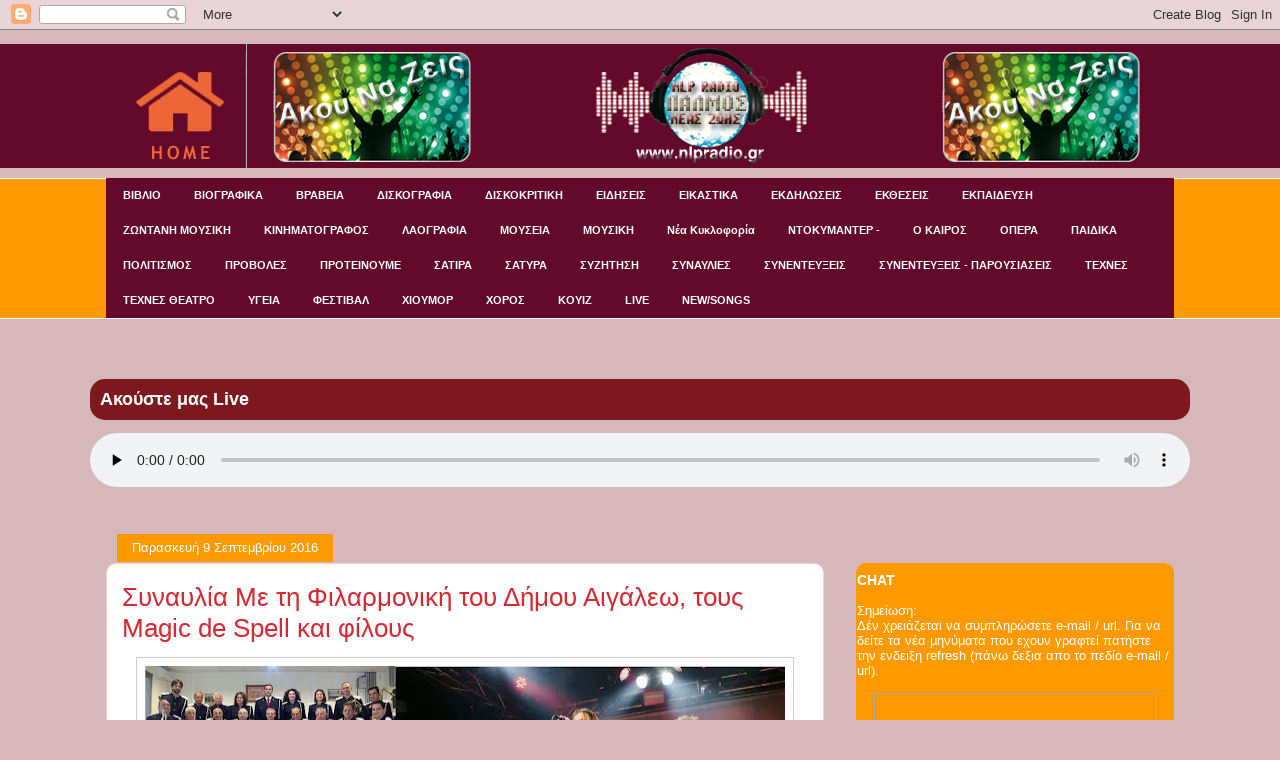

--- FILE ---
content_type: text/html; charset=UTF-8
request_url: https://nlpradiogr.blogspot.com/2016/09/magic-de-spell.html?m=0
body_size: 20905
content:
<!DOCTYPE html>
<html class='v2' dir='ltr' xmlns='http://www.w3.org/1999/xhtml' xmlns:b='http://www.google.com/2005/gml/b' xmlns:data='http://www.google.com/2005/gml/data' xmlns:expr='http://www.google.com/2005/gml/expr'>
<head>
<link href='https://www.blogger.com/static/v1/widgets/4128112664-css_bundle_v2.css' rel='stylesheet' type='text/css'/>
<meta content='width=1100' name='viewport'/>
<meta content='text/html; charset=UTF-8' http-equiv='Content-Type'/>
<meta content='blogger' name='generator'/>
<link href='https://nlpradiogr.blogspot.com/favicon.ico' rel='icon' type='image/x-icon'/>
<link href='https://nlpradiogr.blogspot.com/2016/09/magic-de-spell.html' rel='canonical'/>
<link rel="alternate" type="application/atom+xml" title="NLP RADIO GR - Atom" href="https://nlpradiogr.blogspot.com/feeds/posts/default" />
<link rel="alternate" type="application/rss+xml" title="NLP RADIO GR - RSS" href="https://nlpradiogr.blogspot.com/feeds/posts/default?alt=rss" />
<link rel="service.post" type="application/atom+xml" title="NLP RADIO GR - Atom" href="https://www.blogger.com/feeds/2535439403901293159/posts/default" />

<link rel="alternate" type="application/atom+xml" title="NLP RADIO GR - Atom" href="https://nlpradiogr.blogspot.com/feeds/5925841757711215551/comments/default" />
<!--Can't find substitution for tag [blog.ieCssRetrofitLinks]-->
<link href='https://blogger.googleusercontent.com/img/b/R29vZ2xl/AVvXsEgm_0cNBDbJ7bQcp-UIRtlBm1v53hG0h1nhk35Lk9iEj1hMBOYMYRywBfQzfi3mQHxpiQF4lHbyeAlskKZz2oPd8FM9Ffg7pvL1mfupGcAhsE3J0H0b0RpphMrSj8oy2sdK5y-_Nrv5z1qg/s640/14199530_1774590076151142_7854172179724398027_n.jpg' rel='image_src'/>
<meta content='https://nlpradiogr.blogspot.com/2016/09/magic-de-spell.html' property='og:url'/>
<meta content='Συναυλία Με τη Φιλαρμονική του Δήμου Αιγάλεω, τους Magic de Spell και φίλους' property='og:title'/>
<meta content='    Δήμος Αιγάλεω  Πολιτιστική Διαδρομή 2016  Σάββατο 10 Σεπτεμβρίου Ώρα έναρξης: 21:00  ' property='og:description'/>
<meta content='https://blogger.googleusercontent.com/img/b/R29vZ2xl/AVvXsEgm_0cNBDbJ7bQcp-UIRtlBm1v53hG0h1nhk35Lk9iEj1hMBOYMYRywBfQzfi3mQHxpiQF4lHbyeAlskKZz2oPd8FM9Ffg7pvL1mfupGcAhsE3J0H0b0RpphMrSj8oy2sdK5y-_Nrv5z1qg/w1200-h630-p-k-no-nu/14199530_1774590076151142_7854172179724398027_n.jpg' property='og:image'/>
<title>NLP RADIO GR: Συναυλία Με τη Φιλαρμονική του Δήμου Αιγάλεω, τους Magic de Spell και φίλους</title>
<style id='page-skin-1' type='text/css'><!--
/*
-----------------------------------------------
Blogger Template Style
Name:     Awesome Inc.
Designer: Tina Chen
URL:      tinachen.org
----------------------------------------------- */
/* Variable definitions
====================
<Variable name="keycolor" description="Main Color" type="color" default="#ffffff"/>
<Group description="Page" selector="body">
<Variable name="body.font" description="Font" type="font"
default="normal normal 13px Arial, Tahoma, Helvetica, FreeSans, sans-serif"/>
<Variable name="body.background.color" description="Background Color" type="color" default="#000000"/>
<Variable name="body.text.color" description="Text Color" type="color" default="#ffffff"/>
</Group>
<Group description="Links" selector=".main-inner">
<Variable name="link.color" description="Link Color" type="color" default="#888888"/>
<Variable name="link.visited.color" description="Visited Color" type="color" default="#444444"/>
<Variable name="link.hover.color" description="Hover Color" type="color" default="#cccccc"/>
</Group>
<Group description="Blog Title" selector=".header h1">
<Variable name="header.font" description="Title Font" type="font"
default="normal bold 40px Arial, Tahoma, Helvetica, FreeSans, sans-serif"/>
<Variable name="header.text.color" description="Title Color" type="color" default="#333333" />
<Variable name="header.background.color" description="Header Background" type="color" default="transparent" />
</Group>
<Group description="Blog Description" selector=".header .description">
<Variable name="description.font" description="Font" type="font"
default="normal normal 14px Arial, Tahoma, Helvetica, FreeSans, sans-serif"/>
<Variable name="description.text.color" description="Text Color" type="color"
default="#333333" />
</Group>
<Group description="Tabs Text" selector=".tabs-inner .widget li a">
<Variable name="tabs.font" description="Font" type="font"
default="normal bold 12px Arial, Tahoma, Helvetica, FreeSans, sans-serif"/>
<Variable name="tabs.text.color" description="Text Color" type="color" default="#333333"/>
<Variable name="tabs.selected.text.color" description="Selected Color" type="color" default="#ffffff"/>
</Group>
<Group description="Tabs Background" selector=".tabs-outer .PageList">
<Variable name="tabs.background.color" description="Background Color" type="color" default="#141414"/>
<Variable name="tabs.selected.background.color" description="Selected Color" type="color" default="#444444"/>
<Variable name="tabs.border.color" description="Border Color" type="color" default="transparent"/>
</Group>
<Group description="Date Header" selector=".main-inner .widget h2.date-header, .main-inner .widget h2.date-header span">
<Variable name="date.font" description="Font" type="font"
default="normal normal 14px Arial, Tahoma, Helvetica, FreeSans, sans-serif"/>
<Variable name="date.text.color" description="Text Color" type="color" default="#666666"/>
<Variable name="date.border.color" description="Border Color" type="color" default="transparent"/>
</Group>
<Group description="Post Title" selector="h3.post-title, h4, h3.post-title a">
<Variable name="post.title.font" description="Font" type="font"
default="normal bold 22px Arial, Tahoma, Helvetica, FreeSans, sans-serif"/>
<Variable name="post.title.text.color" description="Text Color" type="color" default="#333333"/>
</Group>
<Group description="Post Background" selector=".post">
<Variable name="post.background.color" description="Background Color" type="color" default="#ff9900" />
<Variable name="post.border.color" description="Border Color" type="color" default="transparent" />
<Variable name="post.border.bevel.color" description="Bevel Color" type="color" default="transparent"/>
</Group>
<Group description="Gadget Title" selector="h2">
<Variable name="widget.title.font" description="Font" type="font"
default="normal bold 14px Arial, Tahoma, Helvetica, FreeSans, sans-serif"/>
<Variable name="widget.title.text.color" description="Text Color" type="color" default="#333333"/>
</Group>
<Group description="Gadget Text" selector=".sidebar .widget">
<Variable name="widget.font" description="Font" type="font"
default="normal normal 14px Arial, Tahoma, Helvetica, FreeSans, sans-serif"/>
<Variable name="widget.text.color" description="Text Color" type="color" default="#333333"/>
<Variable name="widget.alternate.text.color" description="Alternate Color" type="color" default="#666666"/>
</Group>
<Group description="Gadget Links" selector=".sidebar .widget">
<Variable name="widget.link.color" description="Link Color" type="color" default="#d52a33"/>
<Variable name="widget.link.visited.color" description="Visited Color" type="color" default="#7d181e"/>
<Variable name="widget.link.hover.color" description="Hover Color" type="color" default="#d52a33"/>
</Group>
<Group description="Gadget Background" selector=".sidebar .widget">
<Variable name="widget.background.color" description="Background Color" type="color" default="#141414"/>
<Variable name="widget.border.color" description="Border Color" type="color" default="#222222"/>
<Variable name="widget.border.bevel.color" description="Bevel Color" type="color" default="#000000"/>
</Group>
<Group description="Sidebar Background" selector=".column-left-inner .column-right-inner">
<Variable name="widget.outer.background.color" description="Background Color" type="color" default="transparent" />
</Group>
<Group description="Images" selector=".main-inner">
<Variable name="image.background.color" description="Background Color" type="color" default="transparent"/>
<Variable name="image.border.color" description="Border Color" type="color" default="transparent"/>
</Group>
<Group description="Feed" selector=".blog-feeds">
<Variable name="feed.text.color" description="Text Color" type="color" default="#333333"/>
</Group>
<Group description="Feed Links" selector=".blog-feeds">
<Variable name="feed.link.color" description="Link Color" type="color" default="#d52a33"/>
<Variable name="feed.link.visited.color" description="Visited Color" type="color" default="#7d181e"/>
<Variable name="feed.link.hover.color" description="Hover Color" type="color" default="#d52a33"/>
</Group>
<Group description="Pager" selector=".blog-pager">
<Variable name="pager.background.color" description="Background Color" type="color" default="#ffffff" />
</Group>
<Group description="Footer" selector=".footer-outer">
<Variable name="footer.background.color" description="Background Color" type="color" default="#ff9900" />
<Variable name="footer.text.color" description="Text Color" type="color" default="#333333" />
</Group>
<Variable name="title.shadow.spread" description="Title Shadow" type="length" default="-1px" min="-1px" max="100px"/>
<Variable name="body.background" description="Body Background" type="background"
color="#d5b7bc"
default="$(color) none repeat scroll top left"/>
<Variable name="body.background.gradient.cap" description="Body Gradient Cap" type="url"
default="none"/>
<Variable name="body.background.size" description="Body Background Size" type="string" default="auto"/>
<Variable name="tabs.background.gradient" description="Tabs Background Gradient" type="url"
default="none" />
<Variable name="header.background.gradient" description="Header Background Gradient" type="url" default="none" />
<Variable name="header.padding.top" description="Header Top Padding" type="length" default="22px" min="0" max="100px"/>
<Variable name="header.margin.top" description="Header Top Margin" type="length" default="0" min="0" max="100px"/>
<Variable name="header.margin.bottom" description="Header Bottom Margin" type="length" default="0" min="0" max="100px"/>
<Variable name="widget.padding.top" description="Widget Padding Top" type="length" default="8px" min="0" max="20px"/>
<Variable name="widget.padding.side" description="Widget Padding Side" type="length" default="15px" min="0" max="100px"/>
<Variable name="widget.outer.margin.top" description="Widget Top Margin" type="length" default="0" min="0" max="100px"/>
<Variable name="widget.outer.background.gradient" description="Gradient" type="url" default="none" />
<Variable name="widget.border.radius" description="Gadget Border Radius" type="length" default="0" min="0" max="100px"/>
<Variable name="outer.shadow.spread" description="Outer Shadow Size" type="length" default="0" min="0" max="100px"/>
<Variable name="date.header.border.radius.top" description="Date Header Border Radius Top" type="length" default="0" min="0" max="100px"/>
<Variable name="date.header.position" description="Date Header Position" type="length" default="15px" min="0" max="100px"/>
<Variable name="date.space" description="Date Space" type="length" default="30px" min="0" max="100px"/>
<Variable name="date.position" description="Date Float" type="string" default="static" />
<Variable name="date.padding.bottom" description="Date Padding Bottom" type="length" default="0" min="0" max="100px"/>
<Variable name="date.border.size" description="Date Border Size" type="length" default="0" min="0" max="10px"/>
<Variable name="date.background" description="Date Background" type="background" color="transparent"
default="$(color) none no-repeat scroll top left"  />
<Variable name="date.first.border.radius.top" description="Date First top radius" type="length" default="10px" min="0" max="100px"/>
<Variable name="date.last.space.bottom" description="Date Last Space Bottom" type="length"
default="20px" min="0" max="100px"/>
<Variable name="date.last.border.radius.bottom" description="Date Last bottom radius" type="length" default="10px" min="0" max="100px"/>
<Variable name="post.first.padding.top" description="First Post Padding Top" type="length" default="0" min="0" max="100px"/>
<Variable name="image.shadow.spread" description="Image Shadow Size" type="length" default="0" min="0" max="100px"/>
<Variable name="image.border.radius" description="Image Border Radius" type="length" default="0" min="0" max="100px"/>
<Variable name="separator.outdent" description="Separator Outdent" type="length" default="15px" min="0" max="100px"/>
<Variable name="title.separator.border.size" description="Widget Title Border Size" type="length" default="1px" min="0" max="10px"/>
<Variable name="list.separator.border.size" description="List Separator Border Size" type="length" default="1px" min="0" max="10px"/>
<Variable name="shadow.spread" description="Shadow Size" type="length" default="0" min="0" max="100px"/>
<Variable name="startSide" description="Side where text starts in blog language" type="automatic" default="left"/>
<Variable name="endSide" description="Side where text ends in blog language" type="automatic" default="right"/>
<Variable name="date.side" description="Side where date header is placed" type="string" default="right"/>
<Variable name="pager.border.radius.top" description="Pager Border Top Radius" type="length" default="10px" min="0" max="100px"/>
<Variable name="pager.space.top" description="Pager Top Space" type="length" default="1em" min="0" max="20em"/>
<Variable name="footer.background.gradient" description="Background Gradient" type="url" default="none" />
<Variable name="mobile.background.size" description="Mobile Background Size" type="string"
default="100% auto"/>
<Variable name="mobile.background.overlay" description="Mobile Background Overlay" type="string"
default="transparent none repeat scroll top left"/>
<Variable name="mobile.button.color" description="Mobile Button Color" type="color" default="#ffffff" />
*/
/* Content
----------------------------------------------- */
body {
font: normal normal 13px Arial, Tahoma, Helvetica, FreeSans, sans-serif;
color: #333333;
background: #d5b7bc url(https://lh3.googleusercontent.com/blogger_img_proxy/AEn0k_sf5f3dy7KsSRDbMHVyUg8bEeJd4L23--RQS7YdATg-vmnek_36HuZr7VVX3HkITTbtkxE6DX0fV__YnQQSS1_Vxch1fUGl=s0-d) repeat-x fixed center center /* Credit:jusant (https://www.istockphoto.com/googleimages.php?id=5359589&amp;platform=blogger) */;
}
html body .content-outer {
min-width: 0;
max-width: 100%;
width: 100%;
}
a:link {
text-decoration: none;
color: #d52a33;
}
a:visited {
text-decoration: none;
color: #7d181e;
}
a:hover {
text-decoration: underline;
color: #d52a33;
}
.body-fauxcolumn-outer .cap-top {
position: absolute;
z-index: 1;
height: 276px;
width: 100%;
background: transparent none repeat-x scroll top left;
_background-image: none;
}
.widget {
background: #630929;
}
/* Columns
----------------------------------------------- */
.content-inner {
padding: 0;
}
.header-inner .section {
margin: 0 16px;
}
.tabs-inner .section {
margin: 0 16px;
}
.main-inner {
padding-top: 60px;
}
.main-inner .column-center-inner,
.main-inner .column-left-inner,
.main-inner .column-right-inner {
padding: 0 5px;
}
*+html body .main-inner .column-center-inner {
margin-top: -60px;
}
#layout .main-inner .column-center-inner {
margin-top: 0;
}
/* Header
----------------------------------------------- */
.header-outer {
margin: 14px 0 10px 0;
background: #630929;
}
.Header h1 {
font: normal normal 38px Arial, Tahoma, Helvetica, FreeSans, sans-serif;
color: #333333;
text-shadow: 0 0 -1px #000000;
}
.Header h1 a {
color: #333333;
}
.Header .description {
font: normal normal 16px Arial, Tahoma, Helvetica, FreeSans, sans-serif;
color: #000000;
}
.header-inner .Header .titlewrapper,
.header-inner .Header .descriptionwrapper {
padding-left: 0;
padding-right: 0;
margin-bottom: 0;
}
.header-inner .Header .titlewrapper {
padding-top: 9px;
}
/* Tabs
----------------------------------------------- */
.tabs-outer {
overflow: hidden;
position: relative;
background: #FF9900 repeat scroll 0 0;
}
#layout .tabs-outer {
overflow: visible;
}
.tabs-cap-top, .tabs-cap-bottom {
position: absolute;
width: 100%;
border-top: 1px solid #ffffff;
}
.tabs-cap-bottom {
bottom: 0;
}
.tabs-inner .widget li a {
display: inline-block;
margin: 0;
padding: .6em 1.5em;
font: bold 11px Arial, Tahoma, Helvetica, FreeSans, sans-serif;
color: #ffffff;
border-top: 0px solid #ffffff;
border-left: 0px solid #ffffff;
background: #630929;
height: 22px;
line-height: 20px;
}
.tabs-inner .widget li:last-child a {
border-right: 0px solid #ffffff;
}
.tabs-inner .widget li.selected a, .tabs-inner .widget li a:hover {
background: #000000 none repeat-x scroll 0 -100px;
color: #ffffff;
}
/* Headings
----------------------------------------------- */
h2 {
font: normal bold 14px Arial, Tahoma, Helvetica, FreeSans, sans-serif;
color: #ffffff;
}
/* Widgets
----------------------------------------------- */
.main-inner .section {
margin: 0 27px;
padding: 0;
}
.main-inner .column-left-outer,
.main-inner .column-right-outer {
margin-top: 0;
}
#layout .main-inner .column-left-outer,
#layout .main-inner .column-right-outer {
margin-top: 0;
}
.main-inner .column-left-inner,
.main-inner .column-right-inner {
background: transparent none repeat 0 0;
-moz-box-shadow: 0 0 0 rgba(0, 0, 0, .2);
-webkit-box-shadow: 0 0 0 rgba(0, 0, 0, .2);
-goog-ms-box-shadow: 0 0 0 rgba(0, 0, 0, .2);
box-shadow: 0 0 0 rgba(0, 0, 0, .2);
-moz-border-radius: 10px;
-webkit-border-radius: 10px;
-goog-ms-border-radius: 10px;
border-radius: 10px;
}
#layout .main-inner .column-left-inner,
#layout .main-inner .column-right-inner {
margin-top: 0;
}
.sidebar .widget {
font: normal normal 13px Arial, Tahoma, Helvetica, FreeSans, sans-serif;
color: #ffffff;
}
.sidebar .widget a:link {
color: #ffffff;
}
.sidebar .widget a:visited {
color: #ffffff;
}
.sidebar .widget a:hover {
color: #dab7bc;
}
.sidebar .widget h2 {
text-shadow: 0 0 -1px #000000;
}
.main-inner .widget {
background-color: #ff9900;
border: 1px solid transparent;
padding: 0 0 15px;
margin: 20px -16px;
-moz-box-shadow: 0 0 0 rgba(0, 0, 0, .2);
-webkit-box-shadow: 0 0 0 rgba(0, 0, 0, .2);
-goog-ms-box-shadow: 0 0 0 rgba(0, 0, 0, .2);
box-shadow: 0 0 0 rgba(0, 0, 0, .2);
-moz-border-radius: 10px;
-webkit-border-radius: 10px;
-goog-ms-border-radius: 10px;
border-radius: 10px;
}
.main-inner .widget h2 {
margin: 0 -0;
padding: .6em 0 .5em;
border-bottom: 1px solid transparent;
}
.footer-inner .widget h2 {
padding: 0 0 .4em;
border-bottom: 1px solid transparent;
}
.main-inner .widget h2 + div, .footer-inner .widget h2 + div {
border-top: 0 solid transparent;
padding-top: 8px;
}
.main-inner .widget .widget-content {
margin: 0 -0;
padding: 7px 0 0;
}
.main-inner .widget ul, .main-inner .widget #ArchiveList ul.flat {
margin: -8px -15px 0;
padding: 0;
list-style: none;
}
.main-inner .widget #ArchiveList {
margin: -8px 0 0;
}
.main-inner .widget ul li, .main-inner .widget #ArchiveList ul.flat li {
padding: .5em 15px;
text-indent: 0;
color: #ffffff;
border-top: 0 solid transparent;
border-bottom: 1px solid transparent;
}
.main-inner .widget #ArchiveList ul li {
padding-top: .25em;
padding-bottom: .25em;
}
.main-inner .widget ul li:first-child, .main-inner .widget #ArchiveList ul.flat li:first-child {
border-top: none;
}
.main-inner .widget ul li:last-child, .main-inner .widget #ArchiveList ul.flat li:last-child {
border-bottom: none;
}
.post-body {
position: relative;
}
.main-inner .widget .post-body ul {
padding: 0 2.5em;
margin: .5em 0;
list-style: disc;
}
.main-inner .widget .post-body ul li {
padding: 0.25em 0;
margin-bottom: .25em;
color: #333333;
border: none;
}
.footer-inner .widget ul {
padding: 0;
list-style: none;
}
.widget .zippy {
color: #ffffff;
}
/* Posts
----------------------------------------------- */
body .main-inner .Blog {
padding: 0;
margin-bottom: 1em;
background-color: transparent;
border: none;
-moz-box-shadow: 0 0 0 rgba(0, 0, 0, 0);
-webkit-box-shadow: 0 0 0 rgba(0, 0, 0, 0);
-goog-ms-box-shadow: 0 0 0 rgba(0, 0, 0, 0);
box-shadow: 0 0 0 rgba(0, 0, 0, 0);
}
.main-inner .section:last-child .Blog:last-child {
padding: 0;
margin-bottom: 1em;
}
.main-inner .widget h2.date-header {
margin: 0 -15px 1px;
padding: 0 0 0 0;
font: normal normal 13px Arial, Tahoma, Helvetica, FreeSans, sans-serif;
color: #ffffff;
background: transparent none no-repeat scroll top left;
border-top: 0 solid transparent;
border-bottom: 1px solid transparent;
-moz-border-radius-topleft: 10px;
-moz-border-radius-topright: 10px;
-webkit-border-top-left-radius: 10px;
-webkit-border-top-right-radius: 10px;
border-top-left-radius: 10px;
border-top-right-radius: 10px;
position: absolute;
bottom: 100%;
left: 25px;
text-shadow: 0 0 -1px #000000;
}
.main-inner .widget h2.date-header span {
font: normal normal 13px Arial, Tahoma, Helvetica, FreeSans, sans-serif;
display: block;
padding: .5em 15px;
border-left: 0 solid transparent;
border-right: 0 solid transparent;background: #FF9900;
}
.date-outer {
position: relative;
margin: 60px 0 20px;
padding: 0 15px;
background-color: #ffffff;
border: 1px solid #f4d3cc;
-moz-box-shadow: 0 0 0 rgba(0, 0, 0, .2);
-webkit-box-shadow: 0 0 0 rgba(0, 0, 0, .2);
-goog-ms-box-shadow: 0 0 0 rgba(0, 0, 0, .2);
box-shadow: 0 0 0 rgba(0, 0, 0, .2);
-moz-border-radius: 10px;
-webkit-border-radius: 10px;
-goog-ms-border-radius: 10px;
border-radius: 10px;
}
.date-outer:first-child {
margin-top: 0;
}
.date-outer:last-child {
margin-bottom: 0;
-moz-border-radius-bottomleft: 0;
-moz-border-radius-bottomright: 0;
-webkit-border-bottom-left-radius: 0;
-webkit-border-bottom-right-radius: 0;
-goog-ms-border-bottom-left-radius: 0;
-goog-ms-border-bottom-right-radius: 0;
border-bottom-left-radius: 0;
border-bottom-right-radius: 0;
}
.date-posts {
margin: 0 -0;
padding: 0 0;
clear: both;
}
.post-outer, .inline-ad {
border-top: 1px solid #f4d3cc;
margin: 0 -0;
padding: 15px 0;
}
.post-outer {
padding-bottom: 10px;
}
.post-outer:first-child {
padding-top: 10px;
border-top: none;
}
.post-outer:last-child, .inline-ad:last-child {
border-bottom: none;
}
.post-body {
position: relative;
}
.post-body img {
padding: 8px;
background: #ffffff;
border: 1px solid #cccccc;
-moz-box-shadow: 0 0 0 rgba(0, 0, 0, .2);
-webkit-box-shadow: 0 0 0 rgba(0, 0, 0, .2);
box-shadow: 0 0 0 rgba(0, 0, 0, .2);
-moz-border-radius: 0;
-webkit-border-radius: 0;
border-radius: 0;
}
h3.post-title, h4 {
font: normal normal 26px Arial, Tahoma, Helvetica, FreeSans, sans-serif;
color: #d52a33;
}
h3.post-title a {
font: normal normal 26px Arial, Tahoma, Helvetica, FreeSans, sans-serif;
color: #d52a33;
}
h3.post-title a:hover {
color: #d52a33;
text-decoration: underline;
}
.post-header {
margin: 0 0 1em;
}
.post-body {
line-height: 1.4;
}
.post-outer h2 {
color: #333333;
}
.post-footer {
margin: 1.5em 0 0;
}
#blog-pager {
padding: 15px;
font-size: 120%;
background-color: #ffffff;
border: 1px solid transparent;
-moz-box-shadow: 0 0 0 rgba(0, 0, 0, .2);
-webkit-box-shadow: 0 0 0 rgba(0, 0, 0, .2);
-goog-ms-box-shadow: 0 0 0 rgba(0, 0, 0, .2);
box-shadow: 0 0 0 rgba(0, 0, 0, .2);
-moz-border-radius: 10px;
-webkit-border-radius: 10px;
-goog-ms-border-radius: 10px;
border-radius: 10px;
-moz-border-radius-topleft: 0;
-moz-border-radius-topright: 0;
-webkit-border-top-left-radius: 0;
-webkit-border-top-right-radius: 0;
-goog-ms-border-top-left-radius: 0;
-goog-ms-border-top-right-radius: 0;
border-top-left-radius: 0;
border-top-right-radius-topright: 0;
margin-top: 0;
}
.blog-feeds, .post-feeds {
margin: 1em 0;
text-align: center;
color: #333333;
}
.blog-feeds a, .post-feeds a {
color: #ffffff;
}
.blog-feeds a:visited, .post-feeds a:visited {
color: #ffffff;
}
.blog-feeds a:hover, .post-feeds a:hover {
color: #ffffff;
}
.post-outer .comments {
margin-top: 2em;
}
/* Comments
----------------------------------------------- */
.comments .comments-content .icon.blog-author {
background-repeat: no-repeat;
background-image: url([data-uri]);
}
.comments .comments-content .loadmore a {
border-top: 1px solid #ffffff;
border-bottom: 1px solid #ffffff;
}
.comments .continue {
border-top: 2px solid #ffffff;
}
/* Footer
----------------------------------------------- */
.footer-outer {
margin: -0 0 -1px;
padding: 0 0 0;
color: #333333;
overflow: hidden;
}
.footer-fauxborder-left {
border-top: 1px solid transparent;
background: transparent url(//www.blogblog.com/1kt/awesomeinc/header_gradient_artsy.png) repeat scroll 0 0;
-moz-box-shadow: 0 0 0 rgba(0, 0, 0, .2);
-webkit-box-shadow: 0 0 0 rgba(0, 0, 0, .2);
-goog-ms-box-shadow: 0 0 0 rgba(0, 0, 0, .2);
box-shadow: 0 0 0 rgba(0, 0, 0, .2);
margin: 0 -0;
}
/* Mobile
----------------------------------------------- */
body.mobile {
background-size: 100% auto;
}
.mobile .body-fauxcolumn-outer {
background: transparent none repeat scroll top left;
}
*+html body.mobile .main-inner .column-center-inner {
margin-top: 0;
}
.mobile .main-inner .widget {
padding: 0 0 15px;
}
.mobile .main-inner .widget h2 + div,
.mobile .footer-inner .widget h2 + div {
border-top: none;
padding-top: 0;
}
.mobile .footer-inner .widget h2 {
padding: 0.5em 0;
border-bottom: none;
}
.mobile .main-inner .widget .widget-content {
margin: 0;
padding: 7px 0 0;
}
.mobile .main-inner .widget ul,
.mobile .main-inner .widget #ArchiveList ul.flat {
margin: 0 -15px 0;
}
.mobile .main-inner .widget h2.date-header {
left: 0;
}
.mobile .date-header span {
padding: 0.4em 0;
}
.mobile .date-outer:first-child {
margin-bottom: 0;
border: 1px solid #f4d3cc;
-moz-border-radius-topleft: 10px;
-moz-border-radius-topright: 10px;
-webkit-border-top-left-radius: 10px;
-webkit-border-top-right-radius: 10px;
-goog-ms-border-top-left-radius: 10px;
-goog-ms-border-top-right-radius: 10px;
border-top-left-radius: 10px;
border-top-right-radius: 10px;
}
.mobile .date-outer {
border-color: #f4d3cc;
border-width: 0 1px 1px;
}
.mobile .date-outer:last-child {
margin-bottom: 0;
}
.mobile .main-inner {
padding: 0;
}
.mobile .header-inner .section {
margin: 0;
}
.mobile .post-outer, .mobile .inline-ad {
padding: 5px 0;
}
.mobile .tabs-inner .section {
margin: 0 10px;
}
.mobile .main-inner .widget h2 {
margin: 0;
padding: 0;
}
.mobile .main-inner .widget h2.date-header span {
padding: 0;
}
.mobile .main-inner .widget .widget-content {
margin: 0;
padding: 7px 0 0;
}
.mobile #blog-pager {
border: 1px solid transparent;
background: transparent url(//www.blogblog.com/1kt/awesomeinc/header_gradient_artsy.png) repeat scroll 0 0;
}
.mobile .main-inner .column-left-inner,
.mobile .main-inner .column-right-inner {
background: transparent none repeat 0 0;
-moz-box-shadow: none;
-webkit-box-shadow: none;
-goog-ms-box-shadow: none;
box-shadow: none;
}
.mobile .date-posts {
margin: 0;
padding: 0;
}
.mobile .footer-fauxborder-left {
margin: 0;
border-top: inherit;
}
.mobile .main-inner .section:last-child .Blog:last-child {
margin-bottom: 0;
}
.mobile-index-contents {
color: #333333;
}
.mobile .mobile-link-button {
background: #d52a33 none repeat scroll 0 0;
}
.mobile-link-button a:link, .mobile-link-button a:visited {
color: #ffffff;
}
.mobile .tabs-inner .PageList .widget-content {
background: transparent;
border-top: 1px solid;
border-color: #ffffff;
color: #ffffff;
}
.mobile .tabs-inner .PageList .widget-content .pagelist-arrow {
border-left: 1px solid #ffffff;
}

--></style>
<style id='template-skin-1' type='text/css'><!--
body {
min-width: 1100px;
}
.content-outer, .content-fauxcolumn-outer, .region-inner {
min-width: 1100px;
max-width: 1100px;
_width: 1100px;
}
.main-inner .columns {
padding-left: 0px;
padding-right: 350px;
}
.main-inner .fauxcolumn-center-outer {
left: 0px;
right: 350px;
/* IE6 does not respect left and right together */
_width: expression(this.parentNode.offsetWidth -
parseInt("0px") -
parseInt("350px") + 'px');
}
.main-inner .fauxcolumn-left-outer {
width: 0px;
}
.main-inner .fauxcolumn-right-outer {
width: 350px;
}
.main-inner .column-left-outer {
width: 0px;
right: 100%;
margin-left: -0px;
}
.main-inner .column-right-outer {
width: 350px;
margin-right: -350px;
}
#layout {
min-width: 0;
}
#layout .content-outer {
min-width: 0;
width: 800px;
}
#layout .region-inner {
min-width: 0;
width: auto;
}
--></style>
<style class='singleton-element' type='text/css'>
    #cookieChoiceInfo {
      bottom: 0;
      top: auto;
    }
    #cookieChoiceInfo .cookie-choices-inner {
      background-color:black;
    }
    #cookieChoiceInfo .cookie-choices-text {
      color:white;
  }
   #cookieChoiceInfo .cookie-choices-button {
      color:white;
  }
#cookieChoiceInfo .cookie-choices-button {
      text-transform: none;
  }

  </style>
<link href='https://www.blogger.com/dyn-css/authorization.css?targetBlogID=2535439403901293159&amp;zx=228c2535-7c2b-4021-abcd-d1db0ac3f047' media='none' onload='if(media!=&#39;all&#39;)media=&#39;all&#39;' rel='stylesheet'/><noscript><link href='https://www.blogger.com/dyn-css/authorization.css?targetBlogID=2535439403901293159&amp;zx=228c2535-7c2b-4021-abcd-d1db0ac3f047' rel='stylesheet'/></noscript>
<meta name='google-adsense-platform-account' content='ca-host-pub-1556223355139109'/>
<meta name='google-adsense-platform-domain' content='blogspot.com'/>

</head>
<body class='loading'>
<div class='navbar section' id='navbar' name='Navbar'><div class='widget Navbar' data-version='1' id='Navbar1'><script type="text/javascript">
    function setAttributeOnload(object, attribute, val) {
      if(window.addEventListener) {
        window.addEventListener('load',
          function(){ object[attribute] = val; }, false);
      } else {
        window.attachEvent('onload', function(){ object[attribute] = val; });
      }
    }
  </script>
<div id="navbar-iframe-container"></div>
<script type="text/javascript" src="https://apis.google.com/js/platform.js"></script>
<script type="text/javascript">
      gapi.load("gapi.iframes:gapi.iframes.style.bubble", function() {
        if (gapi.iframes && gapi.iframes.getContext) {
          gapi.iframes.getContext().openChild({
              url: 'https://www.blogger.com/navbar/2535439403901293159?po\x3d5925841757711215551\x26origin\x3dhttps://nlpradiogr.blogspot.com',
              where: document.getElementById("navbar-iframe-container"),
              id: "navbar-iframe"
          });
        }
      });
    </script><script type="text/javascript">
(function() {
var script = document.createElement('script');
script.type = 'text/javascript';
script.src = '//pagead2.googlesyndication.com/pagead/js/google_top_exp.js';
var head = document.getElementsByTagName('head')[0];
if (head) {
head.appendChild(script);
}})();
</script>
</div></div>
<div class='body-fauxcolumns'>
<div class='fauxcolumn-outer body-fauxcolumn-outer'>
<div class='cap-top'>
<div class='cap-left'></div>
<div class='cap-right'></div>
</div>
<div class='fauxborder-left'>
<div class='fauxborder-right'></div>
<div class='fauxcolumn-inner'>
</div>
</div>
<div class='cap-bottom'>
<div class='cap-left'></div>
<div class='cap-right'></div>
</div>
</div>
</div>
<div class='content'>
<div class='content-fauxcolumns'>
<div class='fauxcolumn-outer content-fauxcolumn-outer'>
<div class='cap-top'>
<div class='cap-left'></div>
<div class='cap-right'></div>
</div>
<div class='fauxborder-left'>
<div class='fauxborder-right'></div>
<div class='fauxcolumn-inner'>
</div>
</div>
<div class='cap-bottom'>
<div class='cap-left'></div>
<div class='cap-right'></div>
</div>
</div>
</div>
<div class='content-outer'>
<div class='content-cap-top cap-top'>
<div class='cap-left'></div>
<div class='cap-right'></div>
</div>
<div class='fauxborder-left content-fauxborder-left'>
<div class='fauxborder-right content-fauxborder-right'></div>
<div class='content-inner'>
<header>
<div class='header-outer'>
<div class='header-cap-top cap-top'>
<div class='cap-left'></div>
<div class='cap-right'></div>
</div>
<div class='fauxborder-left header-fauxborder-left'>
<div class='fauxborder-right header-fauxborder-right'></div>
<div class='region-inner header-inner'>
<div class='header section' id='header' name='Κεφαλίδα'><div class='widget Header' data-version='1' id='Header1'>
<div id='header-inner'>
<a href='https://nlpradiogr.blogspot.com/?m=0' style='display: block'>
<img alt='NLP RADIO GR' height='124px; ' id='Header1_headerimg' src='https://blogger.googleusercontent.com/img/b/R29vZ2xl/AVvXsEgFxo6GQkGYmNXVw697ANQBaV74p6IMbsZgLaA5EqamxCkpK281508JVrbqxGxp_MVzwB7UEvejDU54P9d1-G-klAcfPV-G9RuyUKh5YBqKnVGr6CkxDQT37o3HrIVYvd44jjF5aRfJkxSn/s1600/121.png' style='display: block' width='1100px; '/>
</a>
</div>
</div></div>
</div>
</div>
<div class='header-cap-bottom cap-bottom'>
<div class='cap-left'></div>
<div class='cap-right'></div>
</div>
</div>
</header>
<div class='tabs-outer'>
<div class='tabs-cap-top cap-top'>
<div class='cap-left'></div>
<div class='cap-right'></div>
</div>
<div class='fauxborder-left tabs-fauxborder-left'>
<div class='fauxborder-right tabs-fauxborder-right'></div>
<div class='region-inner tabs-inner'>
<div class='tabs section' id='crosscol' name='Σε όλες τις στήλες'><div class='widget Label' data-version='1' id='Label1'>
<div class='widget-content list-label-widget-content'>
<ul>
<li>
<a dir='ltr' href='https://nlpradiogr.blogspot.com/search/label/%CE%92%CE%99%CE%92%CE%9B%CE%99%CE%9F?m=0'>ΒΙΒΛΙΟ</a>
</li>
<li>
<a dir='ltr' href='https://nlpradiogr.blogspot.com/search/label/%CE%92%CE%99%CE%9F%CE%93%CE%A1%CE%91%CE%A6%CE%99%CE%9A%CE%91?m=0'>ΒΙΟΓΡΑΦΙΚΑ</a>
</li>
<li>
<a dir='ltr' href='https://nlpradiogr.blogspot.com/search/label/%CE%92%CE%A1%CE%91%CE%92%CE%95%CE%99%CE%91?m=0'>ΒΡΑΒΕΙΑ</a>
</li>
<li>
<a dir='ltr' href='https://nlpradiogr.blogspot.com/search/label/%CE%94%CE%99%CE%A3%CE%9A%CE%9F%CE%93%CE%A1%CE%91%CE%A6%CE%99%CE%91?m=0'>ΔΙΣΚΟΓΡΑΦΙΑ</a>
</li>
<li>
<a dir='ltr' href='https://nlpradiogr.blogspot.com/search/label/%CE%94%CE%99%CE%A3%CE%9A%CE%9F%CE%9A%CE%A1%CE%99%CE%A4%CE%99%CE%9A%CE%97?m=0'>ΔΙΣΚΟΚΡΙΤΙΚΗ</a>
</li>
<li>
<a dir='ltr' href='https://nlpradiogr.blogspot.com/search/label/%CE%95%CE%99%CE%94%CE%97%CE%A3%CE%95%CE%99%CE%A3?m=0'>ΕΙΔΗΣΕΙΣ</a>
</li>
<li>
<a dir='ltr' href='https://nlpradiogr.blogspot.com/search/label/%CE%95%CE%99%CE%9A%CE%91%CE%A3%CE%A4%CE%99%CE%9A%CE%91?m=0'>ΕΙΚΑΣΤΙΚΑ</a>
</li>
<li>
<a dir='ltr' href='https://nlpradiogr.blogspot.com/search/label/%CE%95%CE%9A%CE%94%CE%97%CE%9B%CE%A9%CE%A3%CE%95%CE%99%CE%A3?m=0'>ΕΚΔΗΛΩΣΕΙΣ</a>
</li>
<li>
<a dir='ltr' href='https://nlpradiogr.blogspot.com/search/label/%CE%95%CE%9A%CE%98%CE%95%CE%A3%CE%95%CE%99%CE%A3?m=0'>ΕΚΘΕΣΕΙΣ</a>
</li>
<li>
<a dir='ltr' href='https://nlpradiogr.blogspot.com/search/label/%CE%95%CE%9A%CE%A0%CE%91%CE%99%CE%94%CE%95%CE%A5%CE%A3%CE%97?m=0'>ΕΚΠΑΙΔΕΥΣΗ</a>
</li>
<li>
<a dir='ltr' href='https://nlpradiogr.blogspot.com/search/label/%CE%96%CE%A9%CE%9D%CE%A4%CE%91%CE%9D%CE%97%20%CE%9C%CE%9F%CE%A5%CE%A3%CE%99%CE%9A%CE%97?m=0'>ΖΩΝΤΑΝΗ ΜΟΥΣΙΚΗ</a>
</li>
<li>
<a dir='ltr' href='https://nlpradiogr.blogspot.com/search/label/%CE%9A%CE%99%CE%9D%CE%97%CE%9C%CE%91%CE%A4%CE%9F%CE%93%CE%A1%CE%91%CE%A6%CE%9F%CE%A3?m=0'>ΚΙΝΗΜΑΤΟΓΡΑΦΟΣ</a>
</li>
<li>
<a dir='ltr' href='https://nlpradiogr.blogspot.com/search/label/%CE%9B%CE%91%CE%9F%CE%93%CE%A1%CE%91%CE%A6%CE%99%CE%91?m=0'>ΛΑΟΓΡΑΦΙΑ</a>
</li>
<li>
<a dir='ltr' href='https://nlpradiogr.blogspot.com/search/label/%CE%9C%CE%9F%CE%A5%CE%A3%CE%95%CE%99%CE%91?m=0'>ΜΟΥΣΕΙΑ</a>
</li>
<li>
<a dir='ltr' href='https://nlpradiogr.blogspot.com/search/label/%CE%9C%CE%9F%CE%A5%CE%A3%CE%99%CE%9A%CE%97?m=0'>ΜΟΥΣΙΚΗ</a>
</li>
<li>
<a dir='ltr' href='https://nlpradiogr.blogspot.com/search/label/%CE%9D%CE%AD%CE%B1%20%CE%9A%CF%85%CE%BA%CE%BB%CE%BF%CF%86%CE%BF%CF%81%CE%AF%CE%B1?m=0'>Νέα Κυκλοφορία</a>
</li>
<li>
<a dir='ltr' href='https://nlpradiogr.blogspot.com/search/label/%CE%9D%CE%A4%CE%9F%CE%9A%CE%A5%CE%9C%CE%91%CE%9D%CE%A4%CE%95%CE%A1%20-?m=0'>ΝΤΟΚΥΜΑΝΤΕΡ -</a>
</li>
<li>
<a dir='ltr' href='https://nlpradiogr.blogspot.com/search/label/%CE%9F%20%CE%9A%CE%91%CE%99%CE%A1%CE%9F%CE%A3?m=0'>Ο ΚΑΙΡΟΣ</a>
</li>
<li>
<a dir='ltr' href='https://nlpradiogr.blogspot.com/search/label/%CE%9F%CE%A0%CE%95%CE%A1%CE%91?m=0'>ΟΠΕΡΑ</a>
</li>
<li>
<a dir='ltr' href='https://nlpradiogr.blogspot.com/search/label/%CE%A0%CE%91%CE%99%CE%94%CE%99%CE%9A%CE%91?m=0'>ΠΑΙΔΙΚΑ</a>
</li>
<li>
<a dir='ltr' href='https://nlpradiogr.blogspot.com/search/label/%CE%A0%CE%9F%CE%9B%CE%99%CE%A4%CE%99%CE%A3%CE%9C%CE%9F%CE%A3?m=0'>ΠΟΛΙΤΙΣΜΟΣ</a>
</li>
<li>
<a dir='ltr' href='https://nlpradiogr.blogspot.com/search/label/%CE%A0%CE%A1%CE%9F%CE%92%CE%9F%CE%9B%CE%95%CE%A3?m=0'>ΠΡΟΒΟΛΕΣ</a>
</li>
<li>
<a dir='ltr' href='https://nlpradiogr.blogspot.com/search/label/%CE%A0%CE%A1%CE%9F%CE%A4%CE%95%CE%99%CE%9D%CE%9F%CE%A5%CE%9C%CE%95?m=0'>ΠΡΟΤΕΙΝΟΥΜΕ</a>
</li>
<li>
<a dir='ltr' href='https://nlpradiogr.blogspot.com/search/label/%CE%A3%CE%91%CE%A4%CE%99%CE%A1%CE%91?m=0'>ΣΑΤΙΡΑ</a>
</li>
<li>
<a dir='ltr' href='https://nlpradiogr.blogspot.com/search/label/%CE%A3%CE%91%CE%A4%CE%A5%CE%A1%CE%91?m=0'>ΣΑΤΥΡΑ</a>
</li>
<li>
<a dir='ltr' href='https://nlpradiogr.blogspot.com/search/label/%CE%A3%CE%A5%CE%96%CE%97%CE%A4%CE%97%CE%A3%CE%97?m=0'>ΣΥΖΗΤΗΣΗ</a>
</li>
<li>
<a dir='ltr' href='https://nlpradiogr.blogspot.com/search/label/%CE%A3%CE%A5%CE%9D%CE%91%CE%A5%CE%9B%CE%99%CE%95%CE%A3?m=0'>ΣΥΝΑΥΛΙΕΣ</a>
</li>
<li>
<a dir='ltr' href='https://nlpradiogr.blogspot.com/search/label/%CE%A3%CE%A5%CE%9D%CE%95%CE%9D%CE%A4%CE%95%CE%A5%CE%9E%CE%95%CE%99%CE%A3?m=0'>ΣΥΝΕΝΤΕΥΞΕΙΣ</a>
</li>
<li>
<a dir='ltr' href='https://nlpradiogr.blogspot.com/search/label/%CE%A3%CE%A5%CE%9D%CE%95%CE%9D%CE%A4%CE%95%CE%A5%CE%9E%CE%95%CE%99%CE%A3%20-%20%CE%A0%CE%91%CE%A1%CE%9F%CE%A5%CE%A3%CE%99%CE%91%CE%A3%CE%95%CE%99%CE%A3?m=0'>ΣΥΝΕΝΤΕΥΞΕΙΣ - ΠΑΡΟΥΣΙΑΣΕΙΣ</a>
</li>
<li>
<a dir='ltr' href='https://nlpradiogr.blogspot.com/search/label/%CE%A4%CE%95%CE%A7%CE%9D%CE%95%CE%A3?m=0'>ΤΕΧΝΕΣ</a>
</li>
<li>
<a dir='ltr' href='https://nlpradiogr.blogspot.com/search/label/%CE%A4%CE%95%CE%A7%CE%9D%CE%95%CE%A3%20%CE%98%CE%95%CE%91%CE%A4%CE%A1%CE%9F?m=0'>ΤΕΧΝΕΣ ΘΕΑΤΡΟ</a>
</li>
<li>
<a dir='ltr' href='https://nlpradiogr.blogspot.com/search/label/%CE%A5%CE%93%CE%95%CE%99%CE%91?m=0'>ΥΓΕΙΑ</a>
</li>
<li>
<a dir='ltr' href='https://nlpradiogr.blogspot.com/search/label/%CE%A6%CE%95%CE%A3%CE%A4%CE%99%CE%92%CE%91%CE%9B?m=0'>ΦΕΣΤΙΒΑΛ</a>
</li>
<li>
<a dir='ltr' href='https://nlpradiogr.blogspot.com/search/label/%CE%A7%CE%99%CE%9F%CE%A5%CE%9C%CE%9F%CE%A1?m=0'>ΧΙΟΥΜΟΡ</a>
</li>
<li>
<a dir='ltr' href='https://nlpradiogr.blogspot.com/search/label/%CE%A7%CE%9F%CE%A1%CE%9F%CE%A3?m=0'>ΧΟΡΟΣ</a>
</li>
<li>
<a dir='ltr' href='https://nlpradiogr.blogspot.com/search/label/KOYIZ?m=0'>KOYIZ</a>
</li>
<li>
<a dir='ltr' href='https://nlpradiogr.blogspot.com/search/label/LIVE?m=0'>LIVE</a>
</li>
<li>
<a dir='ltr' href='https://nlpradiogr.blogspot.com/search/label/NEW%2FSONGS?m=0'>NEW/SONGS</a>
</li>
</ul>
<div class='clear'></div>
</div>
</div></div>
<div class='tabs no-items section' id='crosscol-overflow' name='Cross-Column 2'></div>
</div>
</div>
<div class='tabs-cap-bottom cap-bottom'>
<div class='cap-left'></div>
<div class='cap-right'></div>
</div>
</div>
<div class='main-outer'>
<div class='main-cap-top cap-top'>
<div class='cap-left'></div>
<div class='cap-right'></div>
</div>
<div class='fauxborder-left main-fauxborder-left'>
<div class='fauxborder-right main-fauxborder-right'></div>
<div class='region-inner main-inner'>
<div style='color:#ffffff;background-color:#7d181e;font-weight:bold;font-size:18px;border-radius: 15px;padding-left: 10px;padding-top: 10px;padding-bottom: 10px;'>Ακούστε μας Live</div>
<p><audio autoplay='' controls='' id='stream' preload='none' style='width: 1100px;'>
<source src='https://centova2.hostplus.gr/proxy/nlpradio?mp=/stream' type='audio/mpeg'>
</source>
</audio>
</p>
<br/><br/><br/><br/>
<div class='columns fauxcolumns'>
<div class='fauxcolumn-outer fauxcolumn-center-outer'>
<div class='cap-top'>
<div class='cap-left'></div>
<div class='cap-right'></div>
</div>
<div class='fauxborder-left'>
<div class='fauxborder-right'></div>
<div class='fauxcolumn-inner'>
</div>
</div>
<div class='cap-bottom'>
<div class='cap-left'></div>
<div class='cap-right'></div>
</div>
</div>
<div class='fauxcolumn-outer fauxcolumn-left-outer'>
<div class='cap-top'>
<div class='cap-left'></div>
<div class='cap-right'></div>
</div>
<div class='fauxborder-left'>
<div class='fauxborder-right'></div>
<div class='fauxcolumn-inner'>
</div>
</div>
<div class='cap-bottom'>
<div class='cap-left'></div>
<div class='cap-right'></div>
</div>
</div>
<div class='fauxcolumn-outer fauxcolumn-right-outer'>
<div class='cap-top'>
<div class='cap-left'></div>
<div class='cap-right'></div>
</div>
<div class='fauxborder-left'>
<div class='fauxborder-right'></div>
<div class='fauxcolumn-inner'>
</div>
</div>
<div class='cap-bottom'>
<div class='cap-left'></div>
<div class='cap-right'></div>
</div>
</div>
<!-- corrects IE6 width calculation -->
<div class='columns-inner'>
<div class='column-center-outer'>
<div class='column-center-inner'>
<div class='main section' id='main' name='Κύριος'><div class='widget Blog' data-version='1' id='Blog1'>
<div class='blog-posts hfeed'>

          <div class="date-outer">
        
<h2 class='date-header'><span>Παρασκευή 9 Σεπτεμβρίου 2016</span></h2>

          <div class="date-posts">
        
<div class='post-outer'>
<div class='post hentry' itemprop='blogPost' itemscope='itemscope' itemtype='http://schema.org/BlogPosting'>
<meta content='https://blogger.googleusercontent.com/img/b/R29vZ2xl/AVvXsEgm_0cNBDbJ7bQcp-UIRtlBm1v53hG0h1nhk35Lk9iEj1hMBOYMYRywBfQzfi3mQHxpiQF4lHbyeAlskKZz2oPd8FM9Ffg7pvL1mfupGcAhsE3J0H0b0RpphMrSj8oy2sdK5y-_Nrv5z1qg/s640/14199530_1774590076151142_7854172179724398027_n.jpg' itemprop='image_url'/>
<meta content='2535439403901293159' itemprop='blogId'/>
<meta content='5925841757711215551' itemprop='postId'/>
<a name='5925841757711215551'></a>
<h3 class='post-title entry-title' itemprop='name'>
Συναυλία Με τη Φιλαρμονική του Δήμου Αιγάλεω, τους Magic de Spell και φίλους
</h3>
<div class='post-header'>
<div class='post-header-line-1'></div>
</div>
<div class='post-body entry-content' id='post-body-5925841757711215551' itemprop='description articleBody'>
<div dir="ltr" style="text-align: left;" trbidi="on">
<div class="separator" style="clear: both; text-align: center;">
<a href="https://blogger.googleusercontent.com/img/b/R29vZ2xl/AVvXsEgm_0cNBDbJ7bQcp-UIRtlBm1v53hG0h1nhk35Lk9iEj1hMBOYMYRywBfQzfi3mQHxpiQF4lHbyeAlskKZz2oPd8FM9Ffg7pvL1mfupGcAhsE3J0H0b0RpphMrSj8oy2sdK5y-_Nrv5z1qg/s1600/14199530_1774590076151142_7854172179724398027_n.jpg" imageanchor="1" style="margin-left: 1em; margin-right: 1em;"><img border="0" height="298" src="https://blogger.googleusercontent.com/img/b/R29vZ2xl/AVvXsEgm_0cNBDbJ7bQcp-UIRtlBm1v53hG0h1nhk35Lk9iEj1hMBOYMYRywBfQzfi3mQHxpiQF4lHbyeAlskKZz2oPd8FM9Ffg7pvL1mfupGcAhsE3J0H0b0RpphMrSj8oy2sdK5y-_Nrv5z1qg/s640/14199530_1774590076151142_7854172179724398027_n.jpg" width="640" /></a></div>
<span style="background-color: white; color: #1d2129; font-family: &quot;helvetica&quot; , &quot;arial&quot; , sans-serif; font-size: 14px; line-height: 19.32px;"><br /></span>
<span style="background-color: white; color: #1d2129; font-family: &quot;helvetica&quot; , &quot;arial&quot; , sans-serif; font-size: 14px; line-height: 19.32px;">Δήμος Αιγάλεω</span><br />
<span style="background-color: white; color: #1d2129; font-family: &quot;helvetica&quot; , &quot;arial&quot; , sans-serif; font-size: 14px; line-height: 19.32px;">Πολιτιστική Διαδρομή 2016</span><br />
<span style="background-color: white; color: #1d2129; font-family: &quot;helvetica&quot; , &quot;arial&quot; , sans-serif; font-size: 14px; line-height: 19.32px;">Σάββατο 10 Σεπτεμβρίου Ώρα έναρξης: 21:00</span><br />
<a name="more"></a><br style="background-color: white; color: #1d2129; font-family: helvetica, arial, sans-serif; font-size: 14px; line-height: 19.32px;" />
<span style="background-color: white; color: #1d2129; font-family: &quot;helvetica&quot; , &quot;arial&quot; , sans-serif; font-size: 14px; line-height: 19.32px;">Συναυλία : &#171;Μουσική και Ποίηση&#187;</span><br />
<span style="background-color: white; color: #1d2129; font-family: &quot;helvetica&quot; , &quot;arial&quot; , sans-serif; font-size: 14px; line-height: 19.32px;">Με τη Φιλαρμονική του Δήμου, τους Magic de Spell και φίλους.</span><span class="text_exposed_show" style="background-color: white; color: #1d2129; display: inline; font-family: &quot;helvetica&quot; , &quot;arial&quot; , sans-serif; font-size: 14px; line-height: 19.32px;"><br />Θα τους απολαύουμε στο ΑΛΣΟΣ ΑΙΓΑΛΕΩ ΘΕΑΤΡΟ &#171;ΑΛΕΞΗΣ ΜΙΝΩΤΗΣ&#187;</span><br />
<ul style="text-align: left;"><span class="text_exposed_show" style="background-color: white; color: #1d2129; display: inline; font-family: &quot;helvetica&quot; , &quot;arial&quot; , sans-serif; font-size: 14px; line-height: 19.32px;">
<li><b><span style="line-height: 19.32px;">Τραγούδι: Ρένα Στρούλιου, Αναστασία Φαλλιέρα, Bayan: Ξένια Τσέλιγκα, την παιδική χορωδία του 9ου Δημοτικού Σχολείου Βύρωνα,το Ελληνικό Κέντρο Λαογραφικών Μελετών (ΕΛ.ΚΕ.ΛΑ.Μ.) και τη Θεατρική Ομάδα του Δήμου Αιγάλεω.</span><span style="line-height: 19.32px;">&nbsp;</span></b></li>
</span></ul>
<span class="text_exposed_show" style="background-color: white; color: #1d2129; display: inline; font-family: &quot;helvetica&quot; , &quot;arial&quot; , sans-serif; font-size: 14px; line-height: 19.32px;">
Η συναυλία &#8211; μουσική παράσταση της Φιλαρμονικής Ορχήστρας του Δήμου Αιγάλεω (σε συνεργασία με το συγκρότημα MAGIC DE SPELL, το Ελληνικό Κέντρο Λαογραφικών Μελετών, την Παιδική Χορωδία του 9ου Δημοτικού Σχολείου Βύρωνα και τη Θεατρική Ομάδα του Δήμου Αιγάλεω), υπό τον γενικό τίτλο ''ΜΟΥΣΙΚΗ + ΠΟΙΗΣΗ'', θα αποτελέσει μια συνομιλία των δυο μορφών καλλιτεχνικής έκφρασης, προωθώντας τη συνεργασία μεταξύ της μουσικής και ποιητικής δημιουργίας.<br /><ul style="text-align: left;">
<li><span style="line-height: 19.32px;">Από το Lord of the Rings, τον John Williams (Star Wars), τον Elton John και τον David Bowie, στους Coldplay και την Adele και από τους MAGIC DE SPELL, στην βαλκανική μουσική και τα χάλκινα του Goran Bregovic.</span><span style="line-height: 19.32px;">&nbsp;</span></li>
</ul>
Aπό τον Ελύτη, τον Ρίτσο και τον Καβάφη, στους Φεδερίκο Γκαρθία Λόρκα και Πάβλο Νερούδα και από τους Μπωντλαίρ και Έντγκαρ Άλλαν Πόε, στον Κώστα Καρυωτάκη, την Κατερίνα Γώγου και τον Roque Dalton.<br /><ul style="text-align: left;">
<li><span style="line-height: 19.32px;">Εισιτήριο: Κοινωνικής αλληλεγγύης (είδη πρώτης ανάγκης για το κοινωνικό παντοπωλείο του Δήμου).</span></li>
</ul>
</span></div>
<div style='clear: both;'></div>
</div>
<div class='post-footer'>
<div class='post-footer-line post-footer-line-1'><span class='post-author vcard'>
Αναρτήθηκε από
<span class='fn' itemprop='author' itemscope='itemscope' itemtype='http://schema.org/Person'>
<meta content='https://www.blogger.com/profile/06656059267961098631' itemprop='url'/>
<a class='g-profile' href='https://www.blogger.com/profile/06656059267961098631' rel='author' title='author profile'>
<span itemprop='name'>tasannop</span>
</a>
</span>
</span>
<span class='post-timestamp'>
στις
<meta content='https://nlpradiogr.blogspot.com/2016/09/magic-de-spell.html' itemprop='url'/>
<a class='timestamp-link' href='https://nlpradiogr.blogspot.com/2016/09/magic-de-spell.html?m=0' rel='bookmark' title='permanent link'><abbr class='published' itemprop='datePublished' title='2016-09-09T05:45:00-07:00'>5:45&#8239;π.μ.</abbr></a>
</span>
<span class='post-comment-link'>
</span>
<span class='post-icons'>
<span class='item-control blog-admin pid-1641107093'>
<a href='https://www.blogger.com/post-edit.g?blogID=2535439403901293159&postID=5925841757711215551&from=pencil' title='Επεξεργασία ανάρτησης'>
<img alt='' class='icon-action' height='18' src='https://resources.blogblog.com/img/icon18_edit_allbkg.gif' width='18'/>
</a>
</span>
</span>
<div class='post-share-buttons goog-inline-block'>
<a class='goog-inline-block share-button sb-email' href='https://www.blogger.com/share-post.g?blogID=2535439403901293159&postID=5925841757711215551&target=email' target='_blank' title='Αποστολή με μήνυμα ηλεκτρονικού ταχυδρομείου
'><span class='share-button-link-text'>Αποστολή με μήνυμα ηλεκτρονικού ταχυδρομείου
</span></a><a class='goog-inline-block share-button sb-blog' href='https://www.blogger.com/share-post.g?blogID=2535439403901293159&postID=5925841757711215551&target=blog' onclick='window.open(this.href, "_blank", "height=270,width=475"); return false;' target='_blank' title='BlogThis!'><span class='share-button-link-text'>BlogThis!</span></a><a class='goog-inline-block share-button sb-twitter' href='https://www.blogger.com/share-post.g?blogID=2535439403901293159&postID=5925841757711215551&target=twitter' target='_blank' title='Κοινοποίηση στο X'><span class='share-button-link-text'>Κοινοποίηση στο X</span></a><a class='goog-inline-block share-button sb-facebook' href='https://www.blogger.com/share-post.g?blogID=2535439403901293159&postID=5925841757711215551&target=facebook' onclick='window.open(this.href, "_blank", "height=430,width=640"); return false;' target='_blank' title='Μοιραστείτε το στο Facebook'><span class='share-button-link-text'>Μοιραστείτε το στο Facebook</span></a><a class='goog-inline-block share-button sb-pinterest' href='https://www.blogger.com/share-post.g?blogID=2535439403901293159&postID=5925841757711215551&target=pinterest' target='_blank' title='Κοινοποίηση στο Pinterest'><span class='share-button-link-text'>Κοινοποίηση στο Pinterest</span></a>
</div>
</div>
<div class='post-footer-line post-footer-line-2'><span class='post-labels'>
Ετικέτες
<a href='https://nlpradiogr.blogspot.com/search/label/%CE%95%CE%9A%CE%94%CE%97%CE%9B%CE%A9%CE%A3%CE%95%CE%99%CE%A3?m=0' rel='tag'>ΕΚΔΗΛΩΣΕΙΣ</a>,
<a href='https://nlpradiogr.blogspot.com/search/label/%CE%A3%CE%A5%CE%9D%CE%91%CE%A5%CE%9B%CE%99%CE%95%CE%A3?m=0' rel='tag'>ΣΥΝΑΥΛΙΕΣ</a>
</span>
</div>
<div class='post-footer-line post-footer-line-3'><span class='post-location'>
</span>
</div>
</div>
</div>
<div class='comments' id='comments'>
<a name='comments'></a>
<h4>Δεν υπάρχουν σχόλια:</h4>
<div id='Blog1_comments-block-wrapper'>
<dl class='avatar-comment-indent' id='comments-block'>
</dl>
</div>
<p class='comment-footer'>
<div class='comment-form'>
<a name='comment-form'></a>
<h4 id='comment-post-message'>Δημοσίευση σχολίου</h4>
<p>
</p>
<a href='https://www.blogger.com/comment/frame/2535439403901293159?po=5925841757711215551&hl=el&saa=85391&origin=https://nlpradiogr.blogspot.com' id='comment-editor-src'></a>
<iframe allowtransparency='true' class='blogger-iframe-colorize blogger-comment-from-post' frameborder='0' height='410px' id='comment-editor' name='comment-editor' src='' width='100%'></iframe>
<script src='https://www.blogger.com/static/v1/jsbin/1345082660-comment_from_post_iframe.js' type='text/javascript'></script>
<script type='text/javascript'>
      BLOG_CMT_createIframe('https://www.blogger.com/rpc_relay.html');
    </script>
</div>
</p>
</div>
</div>

        </div></div>
      
</div>
<div class='blog-pager' id='blog-pager'>
<span id='blog-pager-newer-link'>
<a class='blog-pager-newer-link' href='https://nlpradiogr.blogspot.com/2016/09/blog-post_9.html?m=0' id='Blog1_blog-pager-newer-link' title='Νεότερη ανάρτηση'>Νεότερη ανάρτηση</a>
</span>
<span id='blog-pager-older-link'>
<a class='blog-pager-older-link' href='https://nlpradiogr.blogspot.com/2016/09/lp.html?m=0' id='Blog1_blog-pager-older-link' title='Παλαιότερη Ανάρτηση'>Παλαιότερη Ανάρτηση</a>
</span>
<a class='home-link' href='https://nlpradiogr.blogspot.com/?m=0'>Αρχική σελίδα</a>
<div class='blog-mobile-link'>
<a href='https://nlpradiogr.blogspot.com/2016/09/magic-de-spell.html?m=1'>Προβολή έκδοσης κινητού</a>
</div>
</div>
<div class='clear'></div>
<div class='post-feeds'>
<div class='feed-links'>
Εγγραφή σε:
<a class='feed-link' href='https://nlpradiogr.blogspot.com/feeds/5925841757711215551/comments/default' target='_blank' type='application/atom+xml'>Σχόλια ανάρτησης (Atom)</a>
</div>
</div>
</div></div>
</div>
</div>
<div class='column-left-outer'>
<div class='column-left-inner'>
<aside>
</aside>
</div>
</div>
<div class='column-right-outer'>
<div class='column-right-inner'>
<aside>
<div class='sidebar section' id='sidebar-right-1'><div class='widget HTML' data-version='1' id='HTML2'>
<h2 class='title'>CHAT</h2>
<div class='widget-content'>
Σημείωση:<br />Δέν χρειάζεται να συμπληρώσετε e-mail / url. Για να δείτε τα νέα μηνύματα που εχουν γραφτεί πατήστε την ενδειξη refresh (πάνω δεξια απο το πεδίο e-mail / url).<br /><br />
<!-- BEGIN CBOX - www.cbox.ws - v001 -->
<div id="cboxdiv" style="text-align: center; line-height: 0">
<div><iframe frameborder="0" width="280" height="305" src="https://www3.cbox.ws/box/?boxid=3300492&amp;boxtag=l098h9&amp;sec=main" marginheight="2" marginwidth="2" scrolling="auto" allowtransparency="yes" name="cboxmain3-3300492" style="border:#ababab 1px solid;" id="cboxmain3-3300492"></iframe></div>
<div><iframe frameborder="0" width="280" height="75" src="https://www3.cbox.ws/box/?boxid=3300492&amp;boxtag=l098h9&amp;sec=form" marginheight="2" marginwidth="2" scrolling="no" allowtransparency="yes" name="cboxform3-3300492" style="border:#ababab 1px solid;border-top:0px" id="cboxform3-3300492"></iframe></div>
</div>
<!-- END CBOX -->
</div>
<div class='clear'></div>
</div><div class='widget HTML' data-version='1' id='HTML1'>
<h2 class='title'>ΑΡΧΕΙΟ ΕΚΠΟΜΠΩΝ</h2>
<div class='widget-content'>
<p style="text-align: center;"><a href="https://www.mixcloud.com/nlpnews/" target="new_window">ΔΕΙΤΕ ΠΑΛΑΙΟΤΕΡΕΣ ΕΚΠΟΜΠΕΣ ΣΤΟ MIXCLOUD</a></p>
</div>
<div class='clear'></div>
</div><div class='widget Text' data-version='1' id='Text1'>
<h2 class='title'>Contact us now</h2>
<div class='widget-content'>
<span class="_mh6 _wsc" id="cch_ff4062690affea"><span class="_3oh- _58nk">Για να δημοσιεύσουμε νέα σας - δελτία τύπου ή κείμενα παρακαλώ επικοινωνήστε μαζί μας:<br />info@opalmos.gr</span></span>
</div>
<div class='clear'></div>
</div><div class='widget PopularPosts' data-version='1' id='PopularPosts1'>
<h2>Δημοφιλείς αναρτήσεις</h2>
<div class='widget-content popular-posts'>
<ul>
<li>
<div class='item-content'>
<div class='item-thumbnail'>
<a href='https://nlpradiogr.blogspot.com/2025/11/blog-post_18.html?m=0' target='_blank'>
<img alt='' border='0' src='https://blogger.googleusercontent.com/img/b/R29vZ2xl/AVvXsEgszPm90FT07Bx14B48dJc4rijZEv8ifOhEySieVM50tDn32BdGPSiV5Q5xg4kmqy8I52BwjgjREUkjAbEgbFvpV0_G2HYusbK9vhPeTfK8aorFq52AVc6yRg89fjjx-0BzR6h2J23EQaxzAiJtMO3ncJW2bsvNg0Ofag8lYqZhyDaLKWsUD3Te5eHrPkQI/w72-h72-p-k-no-nu/2.jpg'/>
</a>
</div>
<div class='item-title'><a href='https://nlpradiogr.blogspot.com/2025/11/blog-post_18.html?m=0'> &#171;Πάμε Θέατρο στο Πνευματικό Κέντρο Πετρούπολης&#187;  - Το ημερολόγιο ενός τρελού - του Νικολάι Γκόγκολ</a></div>
<div class='item-snippet'>Η είσοδος είναι ελεύθερη για το κοινό,&#160; θα τηρηθεί σειρά προτεραιότητας.</div>
</div>
<div style='clear: both;'></div>
</li>
<li>
<div class='item-content'>
<div class='item-thumbnail'>
<a href='https://nlpradiogr.blogspot.com/2025/11/blog-post.html?m=0' target='_blank'>
<img alt='' border='0' src='https://blogger.googleusercontent.com/img/b/R29vZ2xl/AVvXsEjxbYjJvu_vPtIkw_s7mWPLGsGU5Ap1QycH7tNas3Kgrib-XfKXieohdVJkqTBWnjAIV2bMG6cMvEX5o3C2EeSjrEwslNxxivYM-F_WsAbdCHULHHz8T3nr5dTX9Of7SI77cmu81Ip6v-lgdkCeFc_AvvBSCrVffS2s9ifq4qahS9OYOiYlDqE0EPFojTX1/w72-h72-p-k-no-nu/4.jpg'/>
</a>
</div>
<div class='item-title'><a href='https://nlpradiogr.blogspot.com/2025/11/blog-post.html?m=0'> Ο Μίκης  και οι  &#171;καλλιτέχνες&#187; των γηπέδων - Επιτυχημένη  εκδήλωση σε μια κατάμεστη αίθουσα</a></div>
<div class='item-snippet'>
</div>
</div>
<div style='clear: both;'></div>
</li>
<li>
<div class='item-content'>
<div class='item-thumbnail'>
<a href='https://nlpradiogr.blogspot.com/2025/11/blog-post_17.html?m=0' target='_blank'>
<img alt='' border='0' src='https://blogger.googleusercontent.com/img/b/R29vZ2xl/AVvXsEjb9x9mTfCAYXkaCyAnFZAoOHIy3a-3WEmJxSYZGB97huJsVjvRqzXCVAo2VOq1u6cVQpMGjmEbyY5QKSZ8wkcRtrDARGQax18QEw2F7Jg_q__oyZD4Pk7JAmxRkRFionBDvL0j8hgwmmDbFrdpWUbKiIKc7HokIyWCBO2ZBLnfuyE5iy7x1W-rLbbu0FAT/w72-h72-p-k-no-nu/1.jpg'/>
</a>
</div>
<div class='item-title'><a href='https://nlpradiogr.blogspot.com/2025/11/blog-post_17.html?m=0'> Στο Θέατρο &#171;Κάτια Δανδουλάκη&#187; το Θεατρικό Εργαστήριο Ενηλίκων Πετρούπολης</a></div>
<div class='item-snippet'>
</div>
</div>
<div style='clear: both;'></div>
</li>
<li>
<div class='item-content'>
<div class='item-thumbnail'>
<a href='https://nlpradiogr.blogspot.com/2025/11/blog-post_13.html?m=0' target='_blank'>
<img alt='' border='0' src='https://blogger.googleusercontent.com/img/b/R29vZ2xl/AVvXsEgR1h4hWwCsXhNnHEYuY5os_tLX3lN6CYOO0NPsZcXbEyCi8vvKFhr6WsXJoCnG3NicQshLLHlvuwNsTGkiLwoMwIBJhyNzu7iYZTpVvuFKDZ02jT-XZ2IuzwIApbxG5gxl4Dg9RkwFAScnf3rhpT-uHl4fhAL2rfK2bwbrsr5i0u8ZimogSyMXpLZXUGMW/w72-h72-p-k-no-nu/Screen%20Shot%2011-13-25%20at%2004.11%20PM%20001.PNG'/>
</a>
</div>
<div class='item-title'><a href='https://nlpradiogr.blogspot.com/2025/11/blog-post_13.html?m=0'> Το Μεγάλο Αιγυπτιακό Μουσείο ως σπουδαίο ορόσημο πολιτισμού</a></div>
<div class='item-snippet'>
</div>
</div>
<div style='clear: both;'></div>
</li>
<li>
<div class='item-content'>
<div class='item-thumbnail'>
<a href='https://nlpradiogr.blogspot.com/2025/11/blog-post_14.html?m=0' target='_blank'>
<img alt='' border='0' src='https://blogger.googleusercontent.com/img/b/R29vZ2xl/AVvXsEhWiggdeN4rp2iXSkA2zWWOa8LZ2Yr6980IgVhIyfY4Kne6xIBax5-y6CjWSxvCTw7M3My5MpJQaGyctaJfxwCBtFZG4Jyp7xa9pyMF-tU9xtdQvpUxe4LzQ1ulb13r27iA9vHl8S6jzq0jWZ9T7MHcUweGHfhPHRIgWrC1l2mkIeKOTfL7GVObUvQulcuR/w72-h72-p-k-no-nu/1.jpg'/>
</a>
</div>
<div class='item-title'><a href='https://nlpradiogr.blogspot.com/2025/11/blog-post_14.html?m=0'>&#171;Αν Ακούσεις Τα Παιδιά&#187; Δωρεάν Μουσικοθεατρική Παράσταση για Παιδιά από τον Δήμο Αιγάλεω</a></div>
<div class='item-snippet'>&#160;</div>
</div>
<div style='clear: both;'></div>
</li>
<li>
<div class='item-content'>
<div class='item-thumbnail'>
<a href='https://nlpradiogr.blogspot.com/2023/09/blog-post_21.html?m=0' target='_blank'>
<img alt='' border='0' src='https://blogger.googleusercontent.com/img/b/R29vZ2xl/AVvXsEhHKGJ-hZ94gsCi-brFAEVU4DA98j4B_PXG8fLVfc0-eUScxAqdLq0-8hyx8tPRrUMJpUYugCUEcOrQAKZpNZ7zQH5mZvCp6HFydXdGOvLo8zuId04AG4G_atHIskU-OBnaUX51bAhz_WF-_Pu-wkzlGBUKMH3ByqkVL-vJckX7RkvfKqH2GttZPR2RkrjD/w72-h72-p-k-no-nu/2.jpg'/>
</a>
</div>
<div class='item-title'><a href='https://nlpradiogr.blogspot.com/2023/09/blog-post_21.html?m=0'>Μεγάλη μουσική συναυλία με τον Νίκο Πορτοκάλογλου και τη Ρένα Μόρφη</a></div>
<div class='item-snippet'>
</div>
</div>
<div style='clear: both;'></div>
</li>
<li>
<div class='item-content'>
<div class='item-thumbnail'>
<a href='https://nlpradiogr.blogspot.com/2025/11/8-balkan-can-kino-22-23.html?m=0' target='_blank'>
<img alt='' border='0' src='https://blogger.googleusercontent.com/img/b/R29vZ2xl/AVvXsEgoPp7sXVZI8MDZpj1uJFB5zQNEdBxgZPXmqFlGwHRb1ArXBdlcmt_I51cHEGkJdkzDE2Lk-W9zAuH8Y2YpNFJSm7haXAEFcfupCD7ZETMimP0RJyjuifTPVdOXDP08kSibhBQPInDoNT5CpXAHRb53tvv728KWvukkZUhwrDAle5dgVSB3NRLmH21NTWr4/w72-h72-p-k-no-nu/1.jpg'/>
</a>
</div>
<div class='item-title'><a href='https://nlpradiogr.blogspot.com/2025/11/8-balkan-can-kino-22-23.html?m=0'>Δήμος Χαϊδαρίου - Στο Χαϊδάρι το 8ο Balkan Can Kino Συμπόσιο Κινηματογράφου στις 22 και 23 Νοεμβρίου</a></div>
<div class='item-snippet'>&#160;Στον Χαϊδάρι έρχεται το 8ο Balkan Can Kino  Συμπόσιο Κινηματογράφου , με κεντρικό θέμα τα &#171;Οικοσυστήματα&#187;.   </div>
</div>
<div style='clear: both;'></div>
</li>
<li>
<div class='item-content'>
<div class='item-thumbnail'>
<a href='https://nlpradiogr.blogspot.com/2023/09/blog-post.html?m=0' target='_blank'>
<img alt='' border='0' src='https://blogger.googleusercontent.com/img/b/R29vZ2xl/AVvXsEgbAT0BwJpJ0K5dM6xzR5a19F35HOh3_ctyw0NKpOLzJ4aNfdtpRUG3gPI_4Nu7U5xku-H3EZz2CxIhcmYHP4vUjHrTWdsza2wiyMDQnuiZIzbXOBwAjTBUm59enwe9pN2ipa0locawv4Diy8bTlnu9xB_h8HeSfXkEyZVjzfCPBuInO-GqEVzhs3SUpLq5/w72-h72-p-k-no-nu/1.jpg'/>
</a>
</div>
<div class='item-title'><a href='https://nlpradiogr.blogspot.com/2023/09/blog-post.html?m=0'> ΣΥΝΑΥΛΙΑ ΝΙΚΟΣ ΠΟΡΤΟΚΑΛΟΓΛΟΥ &#8211; ΡΕΝΑ ΜΟΡΦΗ ΜΕ ΕΛΕΥΘΕΡΗ ΕΙΣΟΔΟ </a></div>
<div class='item-snippet'>
</div>
</div>
<div style='clear: both;'></div>
</li>
<li>
<div class='item-content'>
<div class='item-thumbnail'>
<a href='https://nlpradiogr.blogspot.com/2025/11/risen-crow-requiem-for-damned-love.html?m=0' target='_blank'>
<img alt='' border='0' src='https://blogger.googleusercontent.com/img/b/R29vZ2xl/AVvXsEjvCExfnYZb2mcSwcMqCHcuYmodVRCA5uWkzL2RVETxdm-9zHNqoffsTZMe7xEUn7QjMdnyx3-9gr49IVrAsUzjF5_5ShPpkAZyU3UKh-2gyjVehVNxL-ZvFUG79OAHAYRXGWHIo5eJ5juLcpL9vf36TGMSLRsSvgRW7F5InkGIt8G_HQ9EKmLUU5tH8ucA/w72-h72-p-k-no-nu/ALBUM%20COVER.jpg'/>
</a>
</div>
<div class='item-title'><a href='https://nlpradiogr.blogspot.com/2025/11/risen-crow-requiem-for-damned-love.html?m=0'>Ακούσαμε το άλμπουμ των Ιταλών RISEN CROW με τίτλο "Requiem for a Damned Love"</a></div>
<div class='item-snippet'>&#160; **Risen Crow &#8211; Requiem for a Damned Love</div>
</div>
<div style='clear: both;'></div>
</li>
<li>
<div class='item-content'>
<div class='item-thumbnail'>
<a href='https://nlpradiogr.blogspot.com/2021/12/alvarez-single-secret-star-of-isis.html?m=0' target='_blank'>
<img alt='' border='0' src='https://blogger.googleusercontent.com/img/a/AVvXsEho1h1oNgksTIja3AKjODjdZJMopAk3eA4dESXpuhIMnSSRQWU7-prWphzW_cdKr_MmstYv5kqdDvUG6yIEBLEomSM3UkkXi8g9VQHy22KF8a6wxrhN8cLjD2haWcJ9H9w8osjWgTO0Uf1F5tdZE7atSvO1nOPmnPAEKhp8kJNf0EdGeVJLLuHMSbUHnA=w72-h72-p-k-no-nu'/>
</a>
</div>
<div class='item-title'><a href='https://nlpradiogr.blogspot.com/2021/12/alvarez-single-secret-star-of-isis.html?m=0'>ALVAREZ &#8211; single &#8220;SECRET STAR OF ISIS&#8221; από το άλμπουμ &#8220;DIGITARIA&#8221;</a></div>
<div class='item-snippet'>ALVAREZ - SECRET STAR OF ISIS &#160; (Δείτε το βίντεο εδώ) &#160; &#160; Οι&#160; Alvarez &#160;δημιουργήθηκαν το 2019 από τον τραγουδιστή και μπασίστα&#160; Alvarez &#160;από...</div>
</div>
<div style='clear: both;'></div>
</li>
</ul>
<div class='clear'></div>
</div>
</div><div class='widget BlogArchive' data-version='1' id='BlogArchive1'>
<h2>Αρχειοθήκη ιστολογίου</h2>
<div class='widget-content'>
<div id='ArchiveList'>
<div id='BlogArchive1_ArchiveList'>
<ul class='hierarchy'>
<li class='archivedate collapsed'>
<a class='toggle' href='javascript:void(0)'>
<span class='zippy'>

        &#9658;&#160;
      
</span>
</a>
<a class='post-count-link' href='https://nlpradiogr.blogspot.com/2025/?m=0'>
2025
</a>
<span class='post-count' dir='ltr'>(129)</span>
<ul class='hierarchy'>
<li class='archivedate collapsed'>
<a class='toggle' href='javascript:void(0)'>
<span class='zippy'>

        &#9658;&#160;
      
</span>
</a>
<a class='post-count-link' href='https://nlpradiogr.blogspot.com/2025/11/?m=0'>
Νοεμβρίου
</a>
<span class='post-count' dir='ltr'>(10)</span>
</li>
</ul>
<ul class='hierarchy'>
<li class='archivedate collapsed'>
<a class='toggle' href='javascript:void(0)'>
<span class='zippy'>

        &#9658;&#160;
      
</span>
</a>
<a class='post-count-link' href='https://nlpradiogr.blogspot.com/2025/10/?m=0'>
Οκτωβρίου
</a>
<span class='post-count' dir='ltr'>(10)</span>
</li>
</ul>
<ul class='hierarchy'>
<li class='archivedate collapsed'>
<a class='toggle' href='javascript:void(0)'>
<span class='zippy'>

        &#9658;&#160;
      
</span>
</a>
<a class='post-count-link' href='https://nlpradiogr.blogspot.com/2025/09/?m=0'>
Σεπτεμβρίου
</a>
<span class='post-count' dir='ltr'>(12)</span>
</li>
</ul>
<ul class='hierarchy'>
<li class='archivedate collapsed'>
<a class='toggle' href='javascript:void(0)'>
<span class='zippy'>

        &#9658;&#160;
      
</span>
</a>
<a class='post-count-link' href='https://nlpradiogr.blogspot.com/2025/08/?m=0'>
Αυγούστου
</a>
<span class='post-count' dir='ltr'>(5)</span>
</li>
</ul>
<ul class='hierarchy'>
<li class='archivedate collapsed'>
<a class='toggle' href='javascript:void(0)'>
<span class='zippy'>

        &#9658;&#160;
      
</span>
</a>
<a class='post-count-link' href='https://nlpradiogr.blogspot.com/2025/07/?m=0'>
Ιουλίου
</a>
<span class='post-count' dir='ltr'>(8)</span>
</li>
</ul>
<ul class='hierarchy'>
<li class='archivedate collapsed'>
<a class='toggle' href='javascript:void(0)'>
<span class='zippy'>

        &#9658;&#160;
      
</span>
</a>
<a class='post-count-link' href='https://nlpradiogr.blogspot.com/2025/06/?m=0'>
Ιουνίου
</a>
<span class='post-count' dir='ltr'>(8)</span>
</li>
</ul>
<ul class='hierarchy'>
<li class='archivedate collapsed'>
<a class='toggle' href='javascript:void(0)'>
<span class='zippy'>

        &#9658;&#160;
      
</span>
</a>
<a class='post-count-link' href='https://nlpradiogr.blogspot.com/2025/05/?m=0'>
Μαΐου
</a>
<span class='post-count' dir='ltr'>(15)</span>
</li>
</ul>
<ul class='hierarchy'>
<li class='archivedate collapsed'>
<a class='toggle' href='javascript:void(0)'>
<span class='zippy'>

        &#9658;&#160;
      
</span>
</a>
<a class='post-count-link' href='https://nlpradiogr.blogspot.com/2025/04/?m=0'>
Απριλίου
</a>
<span class='post-count' dir='ltr'>(20)</span>
</li>
</ul>
<ul class='hierarchy'>
<li class='archivedate collapsed'>
<a class='toggle' href='javascript:void(0)'>
<span class='zippy'>

        &#9658;&#160;
      
</span>
</a>
<a class='post-count-link' href='https://nlpradiogr.blogspot.com/2025/03/?m=0'>
Μαρτίου
</a>
<span class='post-count' dir='ltr'>(15)</span>
</li>
</ul>
<ul class='hierarchy'>
<li class='archivedate collapsed'>
<a class='toggle' href='javascript:void(0)'>
<span class='zippy'>

        &#9658;&#160;
      
</span>
</a>
<a class='post-count-link' href='https://nlpradiogr.blogspot.com/2025/02/?m=0'>
Φεβρουαρίου
</a>
<span class='post-count' dir='ltr'>(10)</span>
</li>
</ul>
<ul class='hierarchy'>
<li class='archivedate collapsed'>
<a class='toggle' href='javascript:void(0)'>
<span class='zippy'>

        &#9658;&#160;
      
</span>
</a>
<a class='post-count-link' href='https://nlpradiogr.blogspot.com/2025/01/?m=0'>
Ιανουαρίου
</a>
<span class='post-count' dir='ltr'>(16)</span>
</li>
</ul>
</li>
</ul>
<ul class='hierarchy'>
<li class='archivedate collapsed'>
<a class='toggle' href='javascript:void(0)'>
<span class='zippy'>

        &#9658;&#160;
      
</span>
</a>
<a class='post-count-link' href='https://nlpradiogr.blogspot.com/2024/?m=0'>
2024
</a>
<span class='post-count' dir='ltr'>(190)</span>
<ul class='hierarchy'>
<li class='archivedate collapsed'>
<a class='toggle' href='javascript:void(0)'>
<span class='zippy'>

        &#9658;&#160;
      
</span>
</a>
<a class='post-count-link' href='https://nlpradiogr.blogspot.com/2024/12/?m=0'>
Δεκεμβρίου
</a>
<span class='post-count' dir='ltr'>(23)</span>
</li>
</ul>
<ul class='hierarchy'>
<li class='archivedate collapsed'>
<a class='toggle' href='javascript:void(0)'>
<span class='zippy'>

        &#9658;&#160;
      
</span>
</a>
<a class='post-count-link' href='https://nlpradiogr.blogspot.com/2024/11/?m=0'>
Νοεμβρίου
</a>
<span class='post-count' dir='ltr'>(9)</span>
</li>
</ul>
<ul class='hierarchy'>
<li class='archivedate collapsed'>
<a class='toggle' href='javascript:void(0)'>
<span class='zippy'>

        &#9658;&#160;
      
</span>
</a>
<a class='post-count-link' href='https://nlpradiogr.blogspot.com/2024/10/?m=0'>
Οκτωβρίου
</a>
<span class='post-count' dir='ltr'>(12)</span>
</li>
</ul>
<ul class='hierarchy'>
<li class='archivedate collapsed'>
<a class='toggle' href='javascript:void(0)'>
<span class='zippy'>

        &#9658;&#160;
      
</span>
</a>
<a class='post-count-link' href='https://nlpradiogr.blogspot.com/2024/09/?m=0'>
Σεπτεμβρίου
</a>
<span class='post-count' dir='ltr'>(25)</span>
</li>
</ul>
<ul class='hierarchy'>
<li class='archivedate collapsed'>
<a class='toggle' href='javascript:void(0)'>
<span class='zippy'>

        &#9658;&#160;
      
</span>
</a>
<a class='post-count-link' href='https://nlpradiogr.blogspot.com/2024/08/?m=0'>
Αυγούστου
</a>
<span class='post-count' dir='ltr'>(8)</span>
</li>
</ul>
<ul class='hierarchy'>
<li class='archivedate collapsed'>
<a class='toggle' href='javascript:void(0)'>
<span class='zippy'>

        &#9658;&#160;
      
</span>
</a>
<a class='post-count-link' href='https://nlpradiogr.blogspot.com/2024/07/?m=0'>
Ιουλίου
</a>
<span class='post-count' dir='ltr'>(14)</span>
</li>
</ul>
<ul class='hierarchy'>
<li class='archivedate collapsed'>
<a class='toggle' href='javascript:void(0)'>
<span class='zippy'>

        &#9658;&#160;
      
</span>
</a>
<a class='post-count-link' href='https://nlpradiogr.blogspot.com/2024/06/?m=0'>
Ιουνίου
</a>
<span class='post-count' dir='ltr'>(16)</span>
</li>
</ul>
<ul class='hierarchy'>
<li class='archivedate collapsed'>
<a class='toggle' href='javascript:void(0)'>
<span class='zippy'>

        &#9658;&#160;
      
</span>
</a>
<a class='post-count-link' href='https://nlpradiogr.blogspot.com/2024/05/?m=0'>
Μαΐου
</a>
<span class='post-count' dir='ltr'>(25)</span>
</li>
</ul>
<ul class='hierarchy'>
<li class='archivedate collapsed'>
<a class='toggle' href='javascript:void(0)'>
<span class='zippy'>

        &#9658;&#160;
      
</span>
</a>
<a class='post-count-link' href='https://nlpradiogr.blogspot.com/2024/04/?m=0'>
Απριλίου
</a>
<span class='post-count' dir='ltr'>(17)</span>
</li>
</ul>
<ul class='hierarchy'>
<li class='archivedate collapsed'>
<a class='toggle' href='javascript:void(0)'>
<span class='zippy'>

        &#9658;&#160;
      
</span>
</a>
<a class='post-count-link' href='https://nlpradiogr.blogspot.com/2024/03/?m=0'>
Μαρτίου
</a>
<span class='post-count' dir='ltr'>(8)</span>
</li>
</ul>
<ul class='hierarchy'>
<li class='archivedate collapsed'>
<a class='toggle' href='javascript:void(0)'>
<span class='zippy'>

        &#9658;&#160;
      
</span>
</a>
<a class='post-count-link' href='https://nlpradiogr.blogspot.com/2024/02/?m=0'>
Φεβρουαρίου
</a>
<span class='post-count' dir='ltr'>(10)</span>
</li>
</ul>
<ul class='hierarchy'>
<li class='archivedate collapsed'>
<a class='toggle' href='javascript:void(0)'>
<span class='zippy'>

        &#9658;&#160;
      
</span>
</a>
<a class='post-count-link' href='https://nlpradiogr.blogspot.com/2024/01/?m=0'>
Ιανουαρίου
</a>
<span class='post-count' dir='ltr'>(23)</span>
</li>
</ul>
</li>
</ul>
<ul class='hierarchy'>
<li class='archivedate collapsed'>
<a class='toggle' href='javascript:void(0)'>
<span class='zippy'>

        &#9658;&#160;
      
</span>
</a>
<a class='post-count-link' href='https://nlpradiogr.blogspot.com/2023/?m=0'>
2023
</a>
<span class='post-count' dir='ltr'>(173)</span>
<ul class='hierarchy'>
<li class='archivedate collapsed'>
<a class='toggle' href='javascript:void(0)'>
<span class='zippy'>

        &#9658;&#160;
      
</span>
</a>
<a class='post-count-link' href='https://nlpradiogr.blogspot.com/2023/12/?m=0'>
Δεκεμβρίου
</a>
<span class='post-count' dir='ltr'>(32)</span>
</li>
</ul>
<ul class='hierarchy'>
<li class='archivedate collapsed'>
<a class='toggle' href='javascript:void(0)'>
<span class='zippy'>

        &#9658;&#160;
      
</span>
</a>
<a class='post-count-link' href='https://nlpradiogr.blogspot.com/2023/11/?m=0'>
Νοεμβρίου
</a>
<span class='post-count' dir='ltr'>(6)</span>
</li>
</ul>
<ul class='hierarchy'>
<li class='archivedate collapsed'>
<a class='toggle' href='javascript:void(0)'>
<span class='zippy'>

        &#9658;&#160;
      
</span>
</a>
<a class='post-count-link' href='https://nlpradiogr.blogspot.com/2023/10/?m=0'>
Οκτωβρίου
</a>
<span class='post-count' dir='ltr'>(21)</span>
</li>
</ul>
<ul class='hierarchy'>
<li class='archivedate collapsed'>
<a class='toggle' href='javascript:void(0)'>
<span class='zippy'>

        &#9658;&#160;
      
</span>
</a>
<a class='post-count-link' href='https://nlpradiogr.blogspot.com/2023/09/?m=0'>
Σεπτεμβρίου
</a>
<span class='post-count' dir='ltr'>(4)</span>
</li>
</ul>
<ul class='hierarchy'>
<li class='archivedate collapsed'>
<a class='toggle' href='javascript:void(0)'>
<span class='zippy'>

        &#9658;&#160;
      
</span>
</a>
<a class='post-count-link' href='https://nlpradiogr.blogspot.com/2023/08/?m=0'>
Αυγούστου
</a>
<span class='post-count' dir='ltr'>(10)</span>
</li>
</ul>
<ul class='hierarchy'>
<li class='archivedate collapsed'>
<a class='toggle' href='javascript:void(0)'>
<span class='zippy'>

        &#9658;&#160;
      
</span>
</a>
<a class='post-count-link' href='https://nlpradiogr.blogspot.com/2023/07/?m=0'>
Ιουλίου
</a>
<span class='post-count' dir='ltr'>(12)</span>
</li>
</ul>
<ul class='hierarchy'>
<li class='archivedate collapsed'>
<a class='toggle' href='javascript:void(0)'>
<span class='zippy'>

        &#9658;&#160;
      
</span>
</a>
<a class='post-count-link' href='https://nlpradiogr.blogspot.com/2023/06/?m=0'>
Ιουνίου
</a>
<span class='post-count' dir='ltr'>(36)</span>
</li>
</ul>
<ul class='hierarchy'>
<li class='archivedate collapsed'>
<a class='toggle' href='javascript:void(0)'>
<span class='zippy'>

        &#9658;&#160;
      
</span>
</a>
<a class='post-count-link' href='https://nlpradiogr.blogspot.com/2023/05/?m=0'>
Μαΐου
</a>
<span class='post-count' dir='ltr'>(8)</span>
</li>
</ul>
<ul class='hierarchy'>
<li class='archivedate collapsed'>
<a class='toggle' href='javascript:void(0)'>
<span class='zippy'>

        &#9658;&#160;
      
</span>
</a>
<a class='post-count-link' href='https://nlpradiogr.blogspot.com/2023/04/?m=0'>
Απριλίου
</a>
<span class='post-count' dir='ltr'>(7)</span>
</li>
</ul>
<ul class='hierarchy'>
<li class='archivedate collapsed'>
<a class='toggle' href='javascript:void(0)'>
<span class='zippy'>

        &#9658;&#160;
      
</span>
</a>
<a class='post-count-link' href='https://nlpradiogr.blogspot.com/2023/03/?m=0'>
Μαρτίου
</a>
<span class='post-count' dir='ltr'>(26)</span>
</li>
</ul>
<ul class='hierarchy'>
<li class='archivedate collapsed'>
<a class='toggle' href='javascript:void(0)'>
<span class='zippy'>

        &#9658;&#160;
      
</span>
</a>
<a class='post-count-link' href='https://nlpradiogr.blogspot.com/2023/02/?m=0'>
Φεβρουαρίου
</a>
<span class='post-count' dir='ltr'>(4)</span>
</li>
</ul>
<ul class='hierarchy'>
<li class='archivedate collapsed'>
<a class='toggle' href='javascript:void(0)'>
<span class='zippy'>

        &#9658;&#160;
      
</span>
</a>
<a class='post-count-link' href='https://nlpradiogr.blogspot.com/2023/01/?m=0'>
Ιανουαρίου
</a>
<span class='post-count' dir='ltr'>(7)</span>
</li>
</ul>
</li>
</ul>
<ul class='hierarchy'>
<li class='archivedate collapsed'>
<a class='toggle' href='javascript:void(0)'>
<span class='zippy'>

        &#9658;&#160;
      
</span>
</a>
<a class='post-count-link' href='https://nlpradiogr.blogspot.com/2022/?m=0'>
2022
</a>
<span class='post-count' dir='ltr'>(235)</span>
<ul class='hierarchy'>
<li class='archivedate collapsed'>
<a class='toggle' href='javascript:void(0)'>
<span class='zippy'>

        &#9658;&#160;
      
</span>
</a>
<a class='post-count-link' href='https://nlpradiogr.blogspot.com/2022/12/?m=0'>
Δεκεμβρίου
</a>
<span class='post-count' dir='ltr'>(26)</span>
</li>
</ul>
<ul class='hierarchy'>
<li class='archivedate collapsed'>
<a class='toggle' href='javascript:void(0)'>
<span class='zippy'>

        &#9658;&#160;
      
</span>
</a>
<a class='post-count-link' href='https://nlpradiogr.blogspot.com/2022/11/?m=0'>
Νοεμβρίου
</a>
<span class='post-count' dir='ltr'>(11)</span>
</li>
</ul>
<ul class='hierarchy'>
<li class='archivedate collapsed'>
<a class='toggle' href='javascript:void(0)'>
<span class='zippy'>

        &#9658;&#160;
      
</span>
</a>
<a class='post-count-link' href='https://nlpradiogr.blogspot.com/2022/10/?m=0'>
Οκτωβρίου
</a>
<span class='post-count' dir='ltr'>(18)</span>
</li>
</ul>
<ul class='hierarchy'>
<li class='archivedate collapsed'>
<a class='toggle' href='javascript:void(0)'>
<span class='zippy'>

        &#9658;&#160;
      
</span>
</a>
<a class='post-count-link' href='https://nlpradiogr.blogspot.com/2022/09/?m=0'>
Σεπτεμβρίου
</a>
<span class='post-count' dir='ltr'>(21)</span>
</li>
</ul>
<ul class='hierarchy'>
<li class='archivedate collapsed'>
<a class='toggle' href='javascript:void(0)'>
<span class='zippy'>

        &#9658;&#160;
      
</span>
</a>
<a class='post-count-link' href='https://nlpradiogr.blogspot.com/2022/08/?m=0'>
Αυγούστου
</a>
<span class='post-count' dir='ltr'>(17)</span>
</li>
</ul>
<ul class='hierarchy'>
<li class='archivedate collapsed'>
<a class='toggle' href='javascript:void(0)'>
<span class='zippy'>

        &#9658;&#160;
      
</span>
</a>
<a class='post-count-link' href='https://nlpradiogr.blogspot.com/2022/07/?m=0'>
Ιουλίου
</a>
<span class='post-count' dir='ltr'>(24)</span>
</li>
</ul>
<ul class='hierarchy'>
<li class='archivedate collapsed'>
<a class='toggle' href='javascript:void(0)'>
<span class='zippy'>

        &#9658;&#160;
      
</span>
</a>
<a class='post-count-link' href='https://nlpradiogr.blogspot.com/2022/06/?m=0'>
Ιουνίου
</a>
<span class='post-count' dir='ltr'>(25)</span>
</li>
</ul>
<ul class='hierarchy'>
<li class='archivedate collapsed'>
<a class='toggle' href='javascript:void(0)'>
<span class='zippy'>

        &#9658;&#160;
      
</span>
</a>
<a class='post-count-link' href='https://nlpradiogr.blogspot.com/2022/05/?m=0'>
Μαΐου
</a>
<span class='post-count' dir='ltr'>(34)</span>
</li>
</ul>
<ul class='hierarchy'>
<li class='archivedate collapsed'>
<a class='toggle' href='javascript:void(0)'>
<span class='zippy'>

        &#9658;&#160;
      
</span>
</a>
<a class='post-count-link' href='https://nlpradiogr.blogspot.com/2022/04/?m=0'>
Απριλίου
</a>
<span class='post-count' dir='ltr'>(9)</span>
</li>
</ul>
<ul class='hierarchy'>
<li class='archivedate collapsed'>
<a class='toggle' href='javascript:void(0)'>
<span class='zippy'>

        &#9658;&#160;
      
</span>
</a>
<a class='post-count-link' href='https://nlpradiogr.blogspot.com/2022/03/?m=0'>
Μαρτίου
</a>
<span class='post-count' dir='ltr'>(28)</span>
</li>
</ul>
<ul class='hierarchy'>
<li class='archivedate collapsed'>
<a class='toggle' href='javascript:void(0)'>
<span class='zippy'>

        &#9658;&#160;
      
</span>
</a>
<a class='post-count-link' href='https://nlpradiogr.blogspot.com/2022/02/?m=0'>
Φεβρουαρίου
</a>
<span class='post-count' dir='ltr'>(16)</span>
</li>
</ul>
<ul class='hierarchy'>
<li class='archivedate collapsed'>
<a class='toggle' href='javascript:void(0)'>
<span class='zippy'>

        &#9658;&#160;
      
</span>
</a>
<a class='post-count-link' href='https://nlpradiogr.blogspot.com/2022/01/?m=0'>
Ιανουαρίου
</a>
<span class='post-count' dir='ltr'>(6)</span>
</li>
</ul>
</li>
</ul>
<ul class='hierarchy'>
<li class='archivedate collapsed'>
<a class='toggle' href='javascript:void(0)'>
<span class='zippy'>

        &#9658;&#160;
      
</span>
</a>
<a class='post-count-link' href='https://nlpradiogr.blogspot.com/2021/?m=0'>
2021
</a>
<span class='post-count' dir='ltr'>(320)</span>
<ul class='hierarchy'>
<li class='archivedate collapsed'>
<a class='toggle' href='javascript:void(0)'>
<span class='zippy'>

        &#9658;&#160;
      
</span>
</a>
<a class='post-count-link' href='https://nlpradiogr.blogspot.com/2021/12/?m=0'>
Δεκεμβρίου
</a>
<span class='post-count' dir='ltr'>(25)</span>
</li>
</ul>
<ul class='hierarchy'>
<li class='archivedate collapsed'>
<a class='toggle' href='javascript:void(0)'>
<span class='zippy'>

        &#9658;&#160;
      
</span>
</a>
<a class='post-count-link' href='https://nlpradiogr.blogspot.com/2021/11/?m=0'>
Νοεμβρίου
</a>
<span class='post-count' dir='ltr'>(19)</span>
</li>
</ul>
<ul class='hierarchy'>
<li class='archivedate collapsed'>
<a class='toggle' href='javascript:void(0)'>
<span class='zippy'>

        &#9658;&#160;
      
</span>
</a>
<a class='post-count-link' href='https://nlpradiogr.blogspot.com/2021/10/?m=0'>
Οκτωβρίου
</a>
<span class='post-count' dir='ltr'>(27)</span>
</li>
</ul>
<ul class='hierarchy'>
<li class='archivedate collapsed'>
<a class='toggle' href='javascript:void(0)'>
<span class='zippy'>

        &#9658;&#160;
      
</span>
</a>
<a class='post-count-link' href='https://nlpradiogr.blogspot.com/2021/09/?m=0'>
Σεπτεμβρίου
</a>
<span class='post-count' dir='ltr'>(25)</span>
</li>
</ul>
<ul class='hierarchy'>
<li class='archivedate collapsed'>
<a class='toggle' href='javascript:void(0)'>
<span class='zippy'>

        &#9658;&#160;
      
</span>
</a>
<a class='post-count-link' href='https://nlpradiogr.blogspot.com/2021/08/?m=0'>
Αυγούστου
</a>
<span class='post-count' dir='ltr'>(16)</span>
</li>
</ul>
<ul class='hierarchy'>
<li class='archivedate collapsed'>
<a class='toggle' href='javascript:void(0)'>
<span class='zippy'>

        &#9658;&#160;
      
</span>
</a>
<a class='post-count-link' href='https://nlpradiogr.blogspot.com/2021/07/?m=0'>
Ιουλίου
</a>
<span class='post-count' dir='ltr'>(22)</span>
</li>
</ul>
<ul class='hierarchy'>
<li class='archivedate collapsed'>
<a class='toggle' href='javascript:void(0)'>
<span class='zippy'>

        &#9658;&#160;
      
</span>
</a>
<a class='post-count-link' href='https://nlpradiogr.blogspot.com/2021/06/?m=0'>
Ιουνίου
</a>
<span class='post-count' dir='ltr'>(23)</span>
</li>
</ul>
<ul class='hierarchy'>
<li class='archivedate collapsed'>
<a class='toggle' href='javascript:void(0)'>
<span class='zippy'>

        &#9658;&#160;
      
</span>
</a>
<a class='post-count-link' href='https://nlpradiogr.blogspot.com/2021/05/?m=0'>
Μαΐου
</a>
<span class='post-count' dir='ltr'>(33)</span>
</li>
</ul>
<ul class='hierarchy'>
<li class='archivedate collapsed'>
<a class='toggle' href='javascript:void(0)'>
<span class='zippy'>

        &#9658;&#160;
      
</span>
</a>
<a class='post-count-link' href='https://nlpradiogr.blogspot.com/2021/04/?m=0'>
Απριλίου
</a>
<span class='post-count' dir='ltr'>(29)</span>
</li>
</ul>
<ul class='hierarchy'>
<li class='archivedate collapsed'>
<a class='toggle' href='javascript:void(0)'>
<span class='zippy'>

        &#9658;&#160;
      
</span>
</a>
<a class='post-count-link' href='https://nlpradiogr.blogspot.com/2021/03/?m=0'>
Μαρτίου
</a>
<span class='post-count' dir='ltr'>(26)</span>
</li>
</ul>
<ul class='hierarchy'>
<li class='archivedate collapsed'>
<a class='toggle' href='javascript:void(0)'>
<span class='zippy'>

        &#9658;&#160;
      
</span>
</a>
<a class='post-count-link' href='https://nlpradiogr.blogspot.com/2021/02/?m=0'>
Φεβρουαρίου
</a>
<span class='post-count' dir='ltr'>(41)</span>
</li>
</ul>
<ul class='hierarchy'>
<li class='archivedate collapsed'>
<a class='toggle' href='javascript:void(0)'>
<span class='zippy'>

        &#9658;&#160;
      
</span>
</a>
<a class='post-count-link' href='https://nlpradiogr.blogspot.com/2021/01/?m=0'>
Ιανουαρίου
</a>
<span class='post-count' dir='ltr'>(34)</span>
</li>
</ul>
</li>
</ul>
<ul class='hierarchy'>
<li class='archivedate collapsed'>
<a class='toggle' href='javascript:void(0)'>
<span class='zippy'>

        &#9658;&#160;
      
</span>
</a>
<a class='post-count-link' href='https://nlpradiogr.blogspot.com/2020/?m=0'>
2020
</a>
<span class='post-count' dir='ltr'>(1034)</span>
<ul class='hierarchy'>
<li class='archivedate collapsed'>
<a class='toggle' href='javascript:void(0)'>
<span class='zippy'>

        &#9658;&#160;
      
</span>
</a>
<a class='post-count-link' href='https://nlpradiogr.blogspot.com/2020/12/?m=0'>
Δεκεμβρίου
</a>
<span class='post-count' dir='ltr'>(42)</span>
</li>
</ul>
<ul class='hierarchy'>
<li class='archivedate collapsed'>
<a class='toggle' href='javascript:void(0)'>
<span class='zippy'>

        &#9658;&#160;
      
</span>
</a>
<a class='post-count-link' href='https://nlpradiogr.blogspot.com/2020/11/?m=0'>
Νοεμβρίου
</a>
<span class='post-count' dir='ltr'>(33)</span>
</li>
</ul>
<ul class='hierarchy'>
<li class='archivedate collapsed'>
<a class='toggle' href='javascript:void(0)'>
<span class='zippy'>

        &#9658;&#160;
      
</span>
</a>
<a class='post-count-link' href='https://nlpradiogr.blogspot.com/2020/10/?m=0'>
Οκτωβρίου
</a>
<span class='post-count' dir='ltr'>(22)</span>
</li>
</ul>
<ul class='hierarchy'>
<li class='archivedate collapsed'>
<a class='toggle' href='javascript:void(0)'>
<span class='zippy'>

        &#9658;&#160;
      
</span>
</a>
<a class='post-count-link' href='https://nlpradiogr.blogspot.com/2020/09/?m=0'>
Σεπτεμβρίου
</a>
<span class='post-count' dir='ltr'>(29)</span>
</li>
</ul>
<ul class='hierarchy'>
<li class='archivedate collapsed'>
<a class='toggle' href='javascript:void(0)'>
<span class='zippy'>

        &#9658;&#160;
      
</span>
</a>
<a class='post-count-link' href='https://nlpradiogr.blogspot.com/2020/08/?m=0'>
Αυγούστου
</a>
<span class='post-count' dir='ltr'>(31)</span>
</li>
</ul>
<ul class='hierarchy'>
<li class='archivedate collapsed'>
<a class='toggle' href='javascript:void(0)'>
<span class='zippy'>

        &#9658;&#160;
      
</span>
</a>
<a class='post-count-link' href='https://nlpradiogr.blogspot.com/2020/07/?m=0'>
Ιουλίου
</a>
<span class='post-count' dir='ltr'>(34)</span>
</li>
</ul>
<ul class='hierarchy'>
<li class='archivedate collapsed'>
<a class='toggle' href='javascript:void(0)'>
<span class='zippy'>

        &#9658;&#160;
      
</span>
</a>
<a class='post-count-link' href='https://nlpradiogr.blogspot.com/2020/06/?m=0'>
Ιουνίου
</a>
<span class='post-count' dir='ltr'>(67)</span>
</li>
</ul>
<ul class='hierarchy'>
<li class='archivedate collapsed'>
<a class='toggle' href='javascript:void(0)'>
<span class='zippy'>

        &#9658;&#160;
      
</span>
</a>
<a class='post-count-link' href='https://nlpradiogr.blogspot.com/2020/05/?m=0'>
Μαΐου
</a>
<span class='post-count' dir='ltr'>(37)</span>
</li>
</ul>
<ul class='hierarchy'>
<li class='archivedate collapsed'>
<a class='toggle' href='javascript:void(0)'>
<span class='zippy'>

        &#9658;&#160;
      
</span>
</a>
<a class='post-count-link' href='https://nlpradiogr.blogspot.com/2020/04/?m=0'>
Απριλίου
</a>
<span class='post-count' dir='ltr'>(142)</span>
</li>
</ul>
<ul class='hierarchy'>
<li class='archivedate collapsed'>
<a class='toggle' href='javascript:void(0)'>
<span class='zippy'>

        &#9658;&#160;
      
</span>
</a>
<a class='post-count-link' href='https://nlpradiogr.blogspot.com/2020/03/?m=0'>
Μαρτίου
</a>
<span class='post-count' dir='ltr'>(220)</span>
</li>
</ul>
<ul class='hierarchy'>
<li class='archivedate collapsed'>
<a class='toggle' href='javascript:void(0)'>
<span class='zippy'>

        &#9658;&#160;
      
</span>
</a>
<a class='post-count-link' href='https://nlpradiogr.blogspot.com/2020/02/?m=0'>
Φεβρουαρίου
</a>
<span class='post-count' dir='ltr'>(183)</span>
</li>
</ul>
<ul class='hierarchy'>
<li class='archivedate collapsed'>
<a class='toggle' href='javascript:void(0)'>
<span class='zippy'>

        &#9658;&#160;
      
</span>
</a>
<a class='post-count-link' href='https://nlpradiogr.blogspot.com/2020/01/?m=0'>
Ιανουαρίου
</a>
<span class='post-count' dir='ltr'>(194)</span>
</li>
</ul>
</li>
</ul>
<ul class='hierarchy'>
<li class='archivedate collapsed'>
<a class='toggle' href='javascript:void(0)'>
<span class='zippy'>

        &#9658;&#160;
      
</span>
</a>
<a class='post-count-link' href='https://nlpradiogr.blogspot.com/2019/?m=0'>
2019
</a>
<span class='post-count' dir='ltr'>(364)</span>
<ul class='hierarchy'>
<li class='archivedate collapsed'>
<a class='toggle' href='javascript:void(0)'>
<span class='zippy'>

        &#9658;&#160;
      
</span>
</a>
<a class='post-count-link' href='https://nlpradiogr.blogspot.com/2019/12/?m=0'>
Δεκεμβρίου
</a>
<span class='post-count' dir='ltr'>(34)</span>
</li>
</ul>
<ul class='hierarchy'>
<li class='archivedate collapsed'>
<a class='toggle' href='javascript:void(0)'>
<span class='zippy'>

        &#9658;&#160;
      
</span>
</a>
<a class='post-count-link' href='https://nlpradiogr.blogspot.com/2019/11/?m=0'>
Νοεμβρίου
</a>
<span class='post-count' dir='ltr'>(21)</span>
</li>
</ul>
<ul class='hierarchy'>
<li class='archivedate collapsed'>
<a class='toggle' href='javascript:void(0)'>
<span class='zippy'>

        &#9658;&#160;
      
</span>
</a>
<a class='post-count-link' href='https://nlpradiogr.blogspot.com/2019/10/?m=0'>
Οκτωβρίου
</a>
<span class='post-count' dir='ltr'>(28)</span>
</li>
</ul>
<ul class='hierarchy'>
<li class='archivedate collapsed'>
<a class='toggle' href='javascript:void(0)'>
<span class='zippy'>

        &#9658;&#160;
      
</span>
</a>
<a class='post-count-link' href='https://nlpradiogr.blogspot.com/2019/09/?m=0'>
Σεπτεμβρίου
</a>
<span class='post-count' dir='ltr'>(29)</span>
</li>
</ul>
<ul class='hierarchy'>
<li class='archivedate collapsed'>
<a class='toggle' href='javascript:void(0)'>
<span class='zippy'>

        &#9658;&#160;
      
</span>
</a>
<a class='post-count-link' href='https://nlpradiogr.blogspot.com/2019/08/?m=0'>
Αυγούστου
</a>
<span class='post-count' dir='ltr'>(12)</span>
</li>
</ul>
<ul class='hierarchy'>
<li class='archivedate collapsed'>
<a class='toggle' href='javascript:void(0)'>
<span class='zippy'>

        &#9658;&#160;
      
</span>
</a>
<a class='post-count-link' href='https://nlpradiogr.blogspot.com/2019/07/?m=0'>
Ιουλίου
</a>
<span class='post-count' dir='ltr'>(29)</span>
</li>
</ul>
<ul class='hierarchy'>
<li class='archivedate collapsed'>
<a class='toggle' href='javascript:void(0)'>
<span class='zippy'>

        &#9658;&#160;
      
</span>
</a>
<a class='post-count-link' href='https://nlpradiogr.blogspot.com/2019/06/?m=0'>
Ιουνίου
</a>
<span class='post-count' dir='ltr'>(33)</span>
</li>
</ul>
<ul class='hierarchy'>
<li class='archivedate collapsed'>
<a class='toggle' href='javascript:void(0)'>
<span class='zippy'>

        &#9658;&#160;
      
</span>
</a>
<a class='post-count-link' href='https://nlpradiogr.blogspot.com/2019/05/?m=0'>
Μαΐου
</a>
<span class='post-count' dir='ltr'>(32)</span>
</li>
</ul>
<ul class='hierarchy'>
<li class='archivedate collapsed'>
<a class='toggle' href='javascript:void(0)'>
<span class='zippy'>

        &#9658;&#160;
      
</span>
</a>
<a class='post-count-link' href='https://nlpradiogr.blogspot.com/2019/04/?m=0'>
Απριλίου
</a>
<span class='post-count' dir='ltr'>(30)</span>
</li>
</ul>
<ul class='hierarchy'>
<li class='archivedate collapsed'>
<a class='toggle' href='javascript:void(0)'>
<span class='zippy'>

        &#9658;&#160;
      
</span>
</a>
<a class='post-count-link' href='https://nlpradiogr.blogspot.com/2019/03/?m=0'>
Μαρτίου
</a>
<span class='post-count' dir='ltr'>(38)</span>
</li>
</ul>
<ul class='hierarchy'>
<li class='archivedate collapsed'>
<a class='toggle' href='javascript:void(0)'>
<span class='zippy'>

        &#9658;&#160;
      
</span>
</a>
<a class='post-count-link' href='https://nlpradiogr.blogspot.com/2019/02/?m=0'>
Φεβρουαρίου
</a>
<span class='post-count' dir='ltr'>(44)</span>
</li>
</ul>
<ul class='hierarchy'>
<li class='archivedate collapsed'>
<a class='toggle' href='javascript:void(0)'>
<span class='zippy'>

        &#9658;&#160;
      
</span>
</a>
<a class='post-count-link' href='https://nlpradiogr.blogspot.com/2019/01/?m=0'>
Ιανουαρίου
</a>
<span class='post-count' dir='ltr'>(34)</span>
</li>
</ul>
</li>
</ul>
<ul class='hierarchy'>
<li class='archivedate collapsed'>
<a class='toggle' href='javascript:void(0)'>
<span class='zippy'>

        &#9658;&#160;
      
</span>
</a>
<a class='post-count-link' href='https://nlpradiogr.blogspot.com/2018/?m=0'>
2018
</a>
<span class='post-count' dir='ltr'>(344)</span>
<ul class='hierarchy'>
<li class='archivedate collapsed'>
<a class='toggle' href='javascript:void(0)'>
<span class='zippy'>

        &#9658;&#160;
      
</span>
</a>
<a class='post-count-link' href='https://nlpradiogr.blogspot.com/2018/12/?m=0'>
Δεκεμβρίου
</a>
<span class='post-count' dir='ltr'>(30)</span>
</li>
</ul>
<ul class='hierarchy'>
<li class='archivedate collapsed'>
<a class='toggle' href='javascript:void(0)'>
<span class='zippy'>

        &#9658;&#160;
      
</span>
</a>
<a class='post-count-link' href='https://nlpradiogr.blogspot.com/2018/11/?m=0'>
Νοεμβρίου
</a>
<span class='post-count' dir='ltr'>(51)</span>
</li>
</ul>
<ul class='hierarchy'>
<li class='archivedate collapsed'>
<a class='toggle' href='javascript:void(0)'>
<span class='zippy'>

        &#9658;&#160;
      
</span>
</a>
<a class='post-count-link' href='https://nlpradiogr.blogspot.com/2018/10/?m=0'>
Οκτωβρίου
</a>
<span class='post-count' dir='ltr'>(38)</span>
</li>
</ul>
<ul class='hierarchy'>
<li class='archivedate collapsed'>
<a class='toggle' href='javascript:void(0)'>
<span class='zippy'>

        &#9658;&#160;
      
</span>
</a>
<a class='post-count-link' href='https://nlpradiogr.blogspot.com/2018/09/?m=0'>
Σεπτεμβρίου
</a>
<span class='post-count' dir='ltr'>(21)</span>
</li>
</ul>
<ul class='hierarchy'>
<li class='archivedate collapsed'>
<a class='toggle' href='javascript:void(0)'>
<span class='zippy'>

        &#9658;&#160;
      
</span>
</a>
<a class='post-count-link' href='https://nlpradiogr.blogspot.com/2018/08/?m=0'>
Αυγούστου
</a>
<span class='post-count' dir='ltr'>(3)</span>
</li>
</ul>
<ul class='hierarchy'>
<li class='archivedate collapsed'>
<a class='toggle' href='javascript:void(0)'>
<span class='zippy'>

        &#9658;&#160;
      
</span>
</a>
<a class='post-count-link' href='https://nlpradiogr.blogspot.com/2018/07/?m=0'>
Ιουλίου
</a>
<span class='post-count' dir='ltr'>(14)</span>
</li>
</ul>
<ul class='hierarchy'>
<li class='archivedate collapsed'>
<a class='toggle' href='javascript:void(0)'>
<span class='zippy'>

        &#9658;&#160;
      
</span>
</a>
<a class='post-count-link' href='https://nlpradiogr.blogspot.com/2018/06/?m=0'>
Ιουνίου
</a>
<span class='post-count' dir='ltr'>(32)</span>
</li>
</ul>
<ul class='hierarchy'>
<li class='archivedate collapsed'>
<a class='toggle' href='javascript:void(0)'>
<span class='zippy'>

        &#9658;&#160;
      
</span>
</a>
<a class='post-count-link' href='https://nlpradiogr.blogspot.com/2018/05/?m=0'>
Μαΐου
</a>
<span class='post-count' dir='ltr'>(43)</span>
</li>
</ul>
<ul class='hierarchy'>
<li class='archivedate collapsed'>
<a class='toggle' href='javascript:void(0)'>
<span class='zippy'>

        &#9658;&#160;
      
</span>
</a>
<a class='post-count-link' href='https://nlpradiogr.blogspot.com/2018/04/?m=0'>
Απριλίου
</a>
<span class='post-count' dir='ltr'>(51)</span>
</li>
</ul>
<ul class='hierarchy'>
<li class='archivedate collapsed'>
<a class='toggle' href='javascript:void(0)'>
<span class='zippy'>

        &#9658;&#160;
      
</span>
</a>
<a class='post-count-link' href='https://nlpradiogr.blogspot.com/2018/03/?m=0'>
Μαρτίου
</a>
<span class='post-count' dir='ltr'>(29)</span>
</li>
</ul>
<ul class='hierarchy'>
<li class='archivedate collapsed'>
<a class='toggle' href='javascript:void(0)'>
<span class='zippy'>

        &#9658;&#160;
      
</span>
</a>
<a class='post-count-link' href='https://nlpradiogr.blogspot.com/2018/02/?m=0'>
Φεβρουαρίου
</a>
<span class='post-count' dir='ltr'>(12)</span>
</li>
</ul>
<ul class='hierarchy'>
<li class='archivedate collapsed'>
<a class='toggle' href='javascript:void(0)'>
<span class='zippy'>

        &#9658;&#160;
      
</span>
</a>
<a class='post-count-link' href='https://nlpradiogr.blogspot.com/2018/01/?m=0'>
Ιανουαρίου
</a>
<span class='post-count' dir='ltr'>(20)</span>
</li>
</ul>
</li>
</ul>
<ul class='hierarchy'>
<li class='archivedate collapsed'>
<a class='toggle' href='javascript:void(0)'>
<span class='zippy'>

        &#9658;&#160;
      
</span>
</a>
<a class='post-count-link' href='https://nlpradiogr.blogspot.com/2017/?m=0'>
2017
</a>
<span class='post-count' dir='ltr'>(225)</span>
<ul class='hierarchy'>
<li class='archivedate collapsed'>
<a class='toggle' href='javascript:void(0)'>
<span class='zippy'>

        &#9658;&#160;
      
</span>
</a>
<a class='post-count-link' href='https://nlpradiogr.blogspot.com/2017/12/?m=0'>
Δεκεμβρίου
</a>
<span class='post-count' dir='ltr'>(18)</span>
</li>
</ul>
<ul class='hierarchy'>
<li class='archivedate collapsed'>
<a class='toggle' href='javascript:void(0)'>
<span class='zippy'>

        &#9658;&#160;
      
</span>
</a>
<a class='post-count-link' href='https://nlpradiogr.blogspot.com/2017/11/?m=0'>
Νοεμβρίου
</a>
<span class='post-count' dir='ltr'>(30)</span>
</li>
</ul>
<ul class='hierarchy'>
<li class='archivedate collapsed'>
<a class='toggle' href='javascript:void(0)'>
<span class='zippy'>

        &#9658;&#160;
      
</span>
</a>
<a class='post-count-link' href='https://nlpradiogr.blogspot.com/2017/10/?m=0'>
Οκτωβρίου
</a>
<span class='post-count' dir='ltr'>(12)</span>
</li>
</ul>
<ul class='hierarchy'>
<li class='archivedate collapsed'>
<a class='toggle' href='javascript:void(0)'>
<span class='zippy'>

        &#9658;&#160;
      
</span>
</a>
<a class='post-count-link' href='https://nlpradiogr.blogspot.com/2017/09/?m=0'>
Σεπτεμβρίου
</a>
<span class='post-count' dir='ltr'>(19)</span>
</li>
</ul>
<ul class='hierarchy'>
<li class='archivedate collapsed'>
<a class='toggle' href='javascript:void(0)'>
<span class='zippy'>

        &#9658;&#160;
      
</span>
</a>
<a class='post-count-link' href='https://nlpradiogr.blogspot.com/2017/08/?m=0'>
Αυγούστου
</a>
<span class='post-count' dir='ltr'>(7)</span>
</li>
</ul>
<ul class='hierarchy'>
<li class='archivedate collapsed'>
<a class='toggle' href='javascript:void(0)'>
<span class='zippy'>

        &#9658;&#160;
      
</span>
</a>
<a class='post-count-link' href='https://nlpradiogr.blogspot.com/2017/07/?m=0'>
Ιουλίου
</a>
<span class='post-count' dir='ltr'>(15)</span>
</li>
</ul>
<ul class='hierarchy'>
<li class='archivedate collapsed'>
<a class='toggle' href='javascript:void(0)'>
<span class='zippy'>

        &#9658;&#160;
      
</span>
</a>
<a class='post-count-link' href='https://nlpradiogr.blogspot.com/2017/06/?m=0'>
Ιουνίου
</a>
<span class='post-count' dir='ltr'>(35)</span>
</li>
</ul>
<ul class='hierarchy'>
<li class='archivedate collapsed'>
<a class='toggle' href='javascript:void(0)'>
<span class='zippy'>

        &#9658;&#160;
      
</span>
</a>
<a class='post-count-link' href='https://nlpradiogr.blogspot.com/2017/05/?m=0'>
Μαΐου
</a>
<span class='post-count' dir='ltr'>(13)</span>
</li>
</ul>
<ul class='hierarchy'>
<li class='archivedate collapsed'>
<a class='toggle' href='javascript:void(0)'>
<span class='zippy'>

        &#9658;&#160;
      
</span>
</a>
<a class='post-count-link' href='https://nlpradiogr.blogspot.com/2017/04/?m=0'>
Απριλίου
</a>
<span class='post-count' dir='ltr'>(21)</span>
</li>
</ul>
<ul class='hierarchy'>
<li class='archivedate collapsed'>
<a class='toggle' href='javascript:void(0)'>
<span class='zippy'>

        &#9658;&#160;
      
</span>
</a>
<a class='post-count-link' href='https://nlpradiogr.blogspot.com/2017/03/?m=0'>
Μαρτίου
</a>
<span class='post-count' dir='ltr'>(22)</span>
</li>
</ul>
<ul class='hierarchy'>
<li class='archivedate collapsed'>
<a class='toggle' href='javascript:void(0)'>
<span class='zippy'>

        &#9658;&#160;
      
</span>
</a>
<a class='post-count-link' href='https://nlpradiogr.blogspot.com/2017/02/?m=0'>
Φεβρουαρίου
</a>
<span class='post-count' dir='ltr'>(17)</span>
</li>
</ul>
<ul class='hierarchy'>
<li class='archivedate collapsed'>
<a class='toggle' href='javascript:void(0)'>
<span class='zippy'>

        &#9658;&#160;
      
</span>
</a>
<a class='post-count-link' href='https://nlpradiogr.blogspot.com/2017/01/?m=0'>
Ιανουαρίου
</a>
<span class='post-count' dir='ltr'>(16)</span>
</li>
</ul>
</li>
</ul>
<ul class='hierarchy'>
<li class='archivedate expanded'>
<a class='toggle' href='javascript:void(0)'>
<span class='zippy toggle-open'>

        &#9660;&#160;
      
</span>
</a>
<a class='post-count-link' href='https://nlpradiogr.blogspot.com/2016/?m=0'>
2016
</a>
<span class='post-count' dir='ltr'>(117)</span>
<ul class='hierarchy'>
<li class='archivedate collapsed'>
<a class='toggle' href='javascript:void(0)'>
<span class='zippy'>

        &#9658;&#160;
      
</span>
</a>
<a class='post-count-link' href='https://nlpradiogr.blogspot.com/2016/12/?m=0'>
Δεκεμβρίου
</a>
<span class='post-count' dir='ltr'>(6)</span>
</li>
</ul>
<ul class='hierarchy'>
<li class='archivedate collapsed'>
<a class='toggle' href='javascript:void(0)'>
<span class='zippy'>

        &#9658;&#160;
      
</span>
</a>
<a class='post-count-link' href='https://nlpradiogr.blogspot.com/2016/11/?m=0'>
Νοεμβρίου
</a>
<span class='post-count' dir='ltr'>(9)</span>
</li>
</ul>
<ul class='hierarchy'>
<li class='archivedate collapsed'>
<a class='toggle' href='javascript:void(0)'>
<span class='zippy'>

        &#9658;&#160;
      
</span>
</a>
<a class='post-count-link' href='https://nlpradiogr.blogspot.com/2016/10/?m=0'>
Οκτωβρίου
</a>
<span class='post-count' dir='ltr'>(20)</span>
</li>
</ul>
<ul class='hierarchy'>
<li class='archivedate expanded'>
<a class='toggle' href='javascript:void(0)'>
<span class='zippy toggle-open'>

        &#9660;&#160;
      
</span>
</a>
<a class='post-count-link' href='https://nlpradiogr.blogspot.com/2016/09/?m=0'>
Σεπτεμβρίου
</a>
<span class='post-count' dir='ltr'>(20)</span>
<ul class='posts'>
<li><a href='https://nlpradiogr.blogspot.com/2016/09/addams.html?m=0'>&#171;Οικογένεια Addams&#187; για δεύτερη θεατρική σεζόν στο...</a></li>
<li><a href='https://nlpradiogr.blogspot.com/2016/09/blog-post_28.html?m=0'>&quot;Το πιο όμορφο τανγκό&quot; θα ταξιδέψει το κοινό στη ρ...</a></li>
<li><a href='https://nlpradiogr.blogspot.com/2016/09/deafestival-for-kids-2409-2509.html?m=0'>DEAFestival for kids: στην Κεντρική Αυλή της Τεχνό...</a></li>
<li><a href='https://nlpradiogr.blogspot.com/2016/09/faust-bar-theatre-12.html?m=0'>Η Φιλονικία του Μαριβώ στο Faust Bar Theatre για 1...</a></li>
<li><a href='https://nlpradiogr.blogspot.com/2016/09/blog-post_20.html?m=0'>Εκδήλωση παραδοσιακών χορών του Δήμου Αγίας Βαρβάρας</a></li>
<li><a href='https://nlpradiogr.blogspot.com/2016/09/santa-barbara-guitar-orchestra-1_19.html?m=0'>Santa Barbara Guitar Orchestra στο 1ο Μεσογειακό Φ...</a></li>
<li><a href='https://nlpradiogr.blogspot.com/2016/09/santa-barbara-guitar-orchestra-1.html?m=0'>Santa Barbara Guitar Orchestra στο 1ο Μεσογειακό Φ...</a></li>
<li><a href='https://nlpradiogr.blogspot.com/2016/09/lara-fabian.html?m=0'>Η Lara Fabian για μια μοναδική συναυλία στην Αθήνα</a></li>
<li><a href='https://nlpradiogr.blogspot.com/2016/09/12.html?m=0'>Η Χάρις Αλεξίου παρουσιάζει ξανά το επιτυχημένο τη...</a></li>
<li><a href='https://nlpradiogr.blogspot.com/2016/09/theo-boogie-sinners-live-23.html?m=0'>Theo &amp; Boogie Sinners Live @ Καχόν Περιστέρι, Παρα...</a></li>
<li><a href='https://nlpradiogr.blogspot.com/2016/09/blog-post_12.html?m=0'>&#171;Θάρρος και Αλήθεια&#187;: Μια πρωτότυπη διαδραστική πα...</a></li>
<li><a href='https://nlpradiogr.blogspot.com/2016/09/blog-post_22.html?m=0'>Θεατρική παράσταση από την Περιφέρεια Αττικής και ...</a></li>
<li><a href='https://nlpradiogr.blogspot.com/2016/09/1.html?m=0'>Παρουσίαση νικητών για την 1η Μουσική Ιλιάδα στον ...</a></li>
<li><a href='https://nlpradiogr.blogspot.com/2016/09/blog-post_9.html?m=0'>Η Θεατρική Ομάδα Δήμου Περιστερίου ταξιδεύει&#8230;</a></li>
<li><a href='https://nlpradiogr.blogspot.com/2016/09/magic-de-spell.html?m=0'>Συναυλία Με τη Φιλαρμονική του Δήμου Αιγάλεω, τους...</a></li>
<li><a href='https://nlpradiogr.blogspot.com/2016/09/lp.html?m=0'>Το &#8220;φαινόμενο&#8221; LP, στην Ελλάδα!</a></li>
<li><a href='https://nlpradiogr.blogspot.com/2016/09/2016-8.html?m=0'>Δήμος Αιγάλεω Πολιτιστική Διαδρομή 2016 Πέμπτη 8 Σ...</a></li>
<li><a href='https://nlpradiogr.blogspot.com/2016/09/blog-post_6.html?m=0'>Γλυκερία &amp; Ελένη Βιτάλη &#8211; &#8220;Τα τραγούδια μια σταλιά&#8221;</a></li>
<li><a href='https://nlpradiogr.blogspot.com/2016/09/blog-post.html?m=0'>&#171;Η Ελλάδα του Γρηγόρη&#187;: Μουσική βραδιά αφιερωμένη ...</a></li>
<li><a href='https://nlpradiogr.blogspot.com/2016/09/e-25.html?m=0'>Καλώς ανταμωθήκαμε! Eκδήλωση Μικρασιατών - Κρητών ...</a></li>
</ul>
</li>
</ul>
<ul class='hierarchy'>
<li class='archivedate collapsed'>
<a class='toggle' href='javascript:void(0)'>
<span class='zippy'>

        &#9658;&#160;
      
</span>
</a>
<a class='post-count-link' href='https://nlpradiogr.blogspot.com/2016/08/?m=0'>
Αυγούστου
</a>
<span class='post-count' dir='ltr'>(5)</span>
</li>
</ul>
<ul class='hierarchy'>
<li class='archivedate collapsed'>
<a class='toggle' href='javascript:void(0)'>
<span class='zippy'>

        &#9658;&#160;
      
</span>
</a>
<a class='post-count-link' href='https://nlpradiogr.blogspot.com/2016/07/?m=0'>
Ιουλίου
</a>
<span class='post-count' dir='ltr'>(6)</span>
</li>
</ul>
<ul class='hierarchy'>
<li class='archivedate collapsed'>
<a class='toggle' href='javascript:void(0)'>
<span class='zippy'>

        &#9658;&#160;
      
</span>
</a>
<a class='post-count-link' href='https://nlpradiogr.blogspot.com/2016/06/?m=0'>
Ιουνίου
</a>
<span class='post-count' dir='ltr'>(7)</span>
</li>
</ul>
<ul class='hierarchy'>
<li class='archivedate collapsed'>
<a class='toggle' href='javascript:void(0)'>
<span class='zippy'>

        &#9658;&#160;
      
</span>
</a>
<a class='post-count-link' href='https://nlpradiogr.blogspot.com/2016/05/?m=0'>
Μαΐου
</a>
<span class='post-count' dir='ltr'>(3)</span>
</li>
</ul>
<ul class='hierarchy'>
<li class='archivedate collapsed'>
<a class='toggle' href='javascript:void(0)'>
<span class='zippy'>

        &#9658;&#160;
      
</span>
</a>
<a class='post-count-link' href='https://nlpradiogr.blogspot.com/2016/04/?m=0'>
Απριλίου
</a>
<span class='post-count' dir='ltr'>(2)</span>
</li>
</ul>
<ul class='hierarchy'>
<li class='archivedate collapsed'>
<a class='toggle' href='javascript:void(0)'>
<span class='zippy'>

        &#9658;&#160;
      
</span>
</a>
<a class='post-count-link' href='https://nlpradiogr.blogspot.com/2016/03/?m=0'>
Μαρτίου
</a>
<span class='post-count' dir='ltr'>(16)</span>
</li>
</ul>
<ul class='hierarchy'>
<li class='archivedate collapsed'>
<a class='toggle' href='javascript:void(0)'>
<span class='zippy'>

        &#9658;&#160;
      
</span>
</a>
<a class='post-count-link' href='https://nlpradiogr.blogspot.com/2016/02/?m=0'>
Φεβρουαρίου
</a>
<span class='post-count' dir='ltr'>(14)</span>
</li>
</ul>
<ul class='hierarchy'>
<li class='archivedate collapsed'>
<a class='toggle' href='javascript:void(0)'>
<span class='zippy'>

        &#9658;&#160;
      
</span>
</a>
<a class='post-count-link' href='https://nlpradiogr.blogspot.com/2016/01/?m=0'>
Ιανουαρίου
</a>
<span class='post-count' dir='ltr'>(9)</span>
</li>
</ul>
</li>
</ul>
<ul class='hierarchy'>
<li class='archivedate collapsed'>
<a class='toggle' href='javascript:void(0)'>
<span class='zippy'>

        &#9658;&#160;
      
</span>
</a>
<a class='post-count-link' href='https://nlpradiogr.blogspot.com/2015/?m=0'>
2015
</a>
<span class='post-count' dir='ltr'>(109)</span>
<ul class='hierarchy'>
<li class='archivedate collapsed'>
<a class='toggle' href='javascript:void(0)'>
<span class='zippy'>

        &#9658;&#160;
      
</span>
</a>
<a class='post-count-link' href='https://nlpradiogr.blogspot.com/2015/12/?m=0'>
Δεκεμβρίου
</a>
<span class='post-count' dir='ltr'>(23)</span>
</li>
</ul>
<ul class='hierarchy'>
<li class='archivedate collapsed'>
<a class='toggle' href='javascript:void(0)'>
<span class='zippy'>

        &#9658;&#160;
      
</span>
</a>
<a class='post-count-link' href='https://nlpradiogr.blogspot.com/2015/11/?m=0'>
Νοεμβρίου
</a>
<span class='post-count' dir='ltr'>(28)</span>
</li>
</ul>
<ul class='hierarchy'>
<li class='archivedate collapsed'>
<a class='toggle' href='javascript:void(0)'>
<span class='zippy'>

        &#9658;&#160;
      
</span>
</a>
<a class='post-count-link' href='https://nlpradiogr.blogspot.com/2015/10/?m=0'>
Οκτωβρίου
</a>
<span class='post-count' dir='ltr'>(47)</span>
</li>
</ul>
<ul class='hierarchy'>
<li class='archivedate collapsed'>
<a class='toggle' href='javascript:void(0)'>
<span class='zippy'>

        &#9658;&#160;
      
</span>
</a>
<a class='post-count-link' href='https://nlpradiogr.blogspot.com/2015/09/?m=0'>
Σεπτεμβρίου
</a>
<span class='post-count' dir='ltr'>(10)</span>
</li>
</ul>
<ul class='hierarchy'>
<li class='archivedate collapsed'>
<a class='toggle' href='javascript:void(0)'>
<span class='zippy'>

        &#9658;&#160;
      
</span>
</a>
<a class='post-count-link' href='https://nlpradiogr.blogspot.com/2015/08/?m=0'>
Αυγούστου
</a>
<span class='post-count' dir='ltr'>(1)</span>
</li>
</ul>
</li>
</ul>
</div>
</div>
<div class='clear'></div>
</div>
</div></div>
</aside>
</div>
</div>
</div>
<div style='clear: both'></div>
<!-- columns -->
</div>
<!-- main -->
</div>
</div>
<div class='main-cap-bottom cap-bottom'>
<div class='cap-left'></div>
<div class='cap-right'></div>
</div>
</div>
<footer>
<div class='footer-outer'>
<div class='footer-cap-top cap-top'>
<div class='cap-left'></div>
<div class='cap-right'></div>
</div>
<div class='fauxborder-left footer-fauxborder-left'>
<div class='fauxborder-right footer-fauxborder-right'></div>
<div class='region-inner footer-inner'>
<div class='foot no-items section' id='footer-1'></div>
<table border='0' cellpadding='0' cellspacing='0' class='section-columns columns-2'>
<tbody>
<tr>
<td class='first columns-cell'>
<div class='foot no-items section' id='footer-2-1'></div>
</td>
<td class='columns-cell'>
<div class='foot no-items section' id='footer-2-2'></div>
</td>
</tr>
</tbody>
</table>
<!-- outside of the include in order to lock Attribution widget -->
<div class='foot section' id='footer-3' name='Υποσέλιδο'><div class='widget Attribution' data-version='1' id='Attribution1'>
<div class='widget-content' style='text-align: center;'>
Από το <a href='https://www.blogger.com' target='_blank'>Blogger</a>.
</div>
<div class='clear'></div>
</div></div>
</div>
</div>
<div class='footer-cap-bottom cap-bottom'>
<div class='cap-left'></div>
<div class='cap-right'></div>
</div>
</div>
</footer>
<!-- content -->
</div>
</div>
<div class='content-cap-bottom cap-bottom'>
<div class='cap-left'></div>
<div class='cap-right'></div>
</div>
</div>
</div>
<script type='text/javascript'>
    window.setTimeout(function() {
        document.body.className = document.body.className.replace('loading', '');
      }, 10);
  </script>
<script language='javascript' src='https://centova2.hostplus.gr:2199/system/player.js' type='text/javascript'></script>

<script type="text/javascript" src="https://www.blogger.com/static/v1/widgets/3121834124-widgets.js"></script>
<script type='text/javascript'>
window['__wavt'] = 'AOuZoY7ghHkrUuiIPpZYqeIpN4ljs7lFsA:1764178335324';_WidgetManager._Init('//www.blogger.com/rearrange?blogID\x3d2535439403901293159','//nlpradiogr.blogspot.com/2016/09/magic-de-spell.html?m\x3d0','2535439403901293159');
_WidgetManager._SetDataContext([{'name': 'blog', 'data': {'blogId': '2535439403901293159', 'title': 'NLP RADIO GR', 'url': 'https://nlpradiogr.blogspot.com/2016/09/magic-de-spell.html?m\x3d0', 'canonicalUrl': 'https://nlpradiogr.blogspot.com/2016/09/magic-de-spell.html', 'homepageUrl': 'https://nlpradiogr.blogspot.com/?m\x3d0', 'searchUrl': 'https://nlpradiogr.blogspot.com/search', 'canonicalHomepageUrl': 'https://nlpradiogr.blogspot.com/', 'blogspotFaviconUrl': 'https://nlpradiogr.blogspot.com/favicon.ico', 'bloggerUrl': 'https://www.blogger.com', 'hasCustomDomain': false, 'httpsEnabled': true, 'enabledCommentProfileImages': true, 'gPlusViewType': 'FILTERED_POSTMOD', 'adultContent': false, 'analyticsAccountNumber': '', 'encoding': 'UTF-8', 'locale': 'el', 'localeUnderscoreDelimited': 'el', 'languageDirection': 'ltr', 'isPrivate': false, 'isMobile': false, 'isMobileRequest': false, 'mobileClass': '', 'isPrivateBlog': false, 'isDynamicViewsAvailable': true, 'feedLinks': '\x3clink rel\x3d\x22alternate\x22 type\x3d\x22application/atom+xml\x22 title\x3d\x22NLP RADIO GR - Atom\x22 href\x3d\x22https://nlpradiogr.blogspot.com/feeds/posts/default\x22 /\x3e\n\x3clink rel\x3d\x22alternate\x22 type\x3d\x22application/rss+xml\x22 title\x3d\x22NLP RADIO GR - RSS\x22 href\x3d\x22https://nlpradiogr.blogspot.com/feeds/posts/default?alt\x3drss\x22 /\x3e\n\x3clink rel\x3d\x22service.post\x22 type\x3d\x22application/atom+xml\x22 title\x3d\x22NLP RADIO GR - Atom\x22 href\x3d\x22https://www.blogger.com/feeds/2535439403901293159/posts/default\x22 /\x3e\n\n\x3clink rel\x3d\x22alternate\x22 type\x3d\x22application/atom+xml\x22 title\x3d\x22NLP RADIO GR - Atom\x22 href\x3d\x22https://nlpradiogr.blogspot.com/feeds/5925841757711215551/comments/default\x22 /\x3e\n', 'meTag': '', 'adsenseHostId': 'ca-host-pub-1556223355139109', 'adsenseHasAds': false, 'adsenseAutoAds': false, 'boqCommentIframeForm': true, 'loginRedirectParam': '', 'view': '', 'dynamicViewsCommentsSrc': '//www.blogblog.com/dynamicviews/4224c15c4e7c9321/js/comments.js', 'dynamicViewsScriptSrc': '//www.blogblog.com/dynamicviews/48d454be0db742d2', 'plusOneApiSrc': 'https://apis.google.com/js/platform.js', 'disableGComments': true, 'interstitialAccepted': false, 'sharing': {'platforms': [{'name': '\u039b\u03ae\u03c8\u03b7 \u03c3\u03c5\u03bd\u03b4\u03ad\u03c3\u03bc\u03bf\u03c5', 'key': 'link', 'shareMessage': '\u039b\u03ae\u03c8\u03b7 \u03c3\u03c5\u03bd\u03b4\u03ad\u03c3\u03bc\u03bf\u03c5', 'target': ''}, {'name': 'Facebook', 'key': 'facebook', 'shareMessage': '\u039a\u03bf\u03b9\u03bd\u03bf\u03c0\u03bf\u03af\u03b7\u03c3\u03b7 \u03c3\u03c4\u03bf Facebook', 'target': 'facebook'}, {'name': 'BlogThis!', 'key': 'blogThis', 'shareMessage': 'BlogThis!', 'target': 'blog'}, {'name': 'X', 'key': 'twitter', 'shareMessage': '\u039a\u03bf\u03b9\u03bd\u03bf\u03c0\u03bf\u03af\u03b7\u03c3\u03b7 \u03c3\u03c4\u03bf X', 'target': 'twitter'}, {'name': 'Pinterest', 'key': 'pinterest', 'shareMessage': '\u039a\u03bf\u03b9\u03bd\u03bf\u03c0\u03bf\u03af\u03b7\u03c3\u03b7 \u03c3\u03c4\u03bf Pinterest', 'target': 'pinterest'}, {'name': '\u0397\u03bb\u03b5\u03ba\u03c4\u03c1\u03bf\u03bd\u03b9\u03ba\u03cc \u03c4\u03b1\u03c7\u03c5\u03b4\u03c1\u03bf\u03bc\u03b5\u03af\u03bf', 'key': 'email', 'shareMessage': '\u0397\u03bb\u03b5\u03ba\u03c4\u03c1\u03bf\u03bd\u03b9\u03ba\u03cc \u03c4\u03b1\u03c7\u03c5\u03b4\u03c1\u03bf\u03bc\u03b5\u03af\u03bf', 'target': 'email'}], 'disableGooglePlus': true, 'googlePlusShareButtonWidth': 0, 'googlePlusBootstrap': '\x3cscript type\x3d\x22text/javascript\x22\x3ewindow.___gcfg \x3d {\x27lang\x27: \x27el\x27};\x3c/script\x3e'}, 'hasCustomJumpLinkMessage': false, 'jumpLinkMessage': '\u0394\u03b9\u03b1\u03b2\u03ac\u03c3\u03c4\u03b5 \u03c0\u03b5\u03c1\u03b9\u03c3\u03c3\u03cc\u03c4\u03b5\u03c1\u03b1', 'pageType': 'item', 'postId': '5925841757711215551', 'postImageThumbnailUrl': 'https://blogger.googleusercontent.com/img/b/R29vZ2xl/AVvXsEgm_0cNBDbJ7bQcp-UIRtlBm1v53hG0h1nhk35Lk9iEj1hMBOYMYRywBfQzfi3mQHxpiQF4lHbyeAlskKZz2oPd8FM9Ffg7pvL1mfupGcAhsE3J0H0b0RpphMrSj8oy2sdK5y-_Nrv5z1qg/s72-c/14199530_1774590076151142_7854172179724398027_n.jpg', 'postImageUrl': 'https://blogger.googleusercontent.com/img/b/R29vZ2xl/AVvXsEgm_0cNBDbJ7bQcp-UIRtlBm1v53hG0h1nhk35Lk9iEj1hMBOYMYRywBfQzfi3mQHxpiQF4lHbyeAlskKZz2oPd8FM9Ffg7pvL1mfupGcAhsE3J0H0b0RpphMrSj8oy2sdK5y-_Nrv5z1qg/s640/14199530_1774590076151142_7854172179724398027_n.jpg', 'pageName': '\u03a3\u03c5\u03bd\u03b1\u03c5\u03bb\u03af\u03b1 \u039c\u03b5 \u03c4\u03b7 \u03a6\u03b9\u03bb\u03b1\u03c1\u03bc\u03bf\u03bd\u03b9\u03ba\u03ae \u03c4\u03bf\u03c5 \u0394\u03ae\u03bc\u03bf\u03c5 \u0391\u03b9\u03b3\u03ac\u03bb\u03b5\u03c9, \u03c4\u03bf\u03c5\u03c2 Magic de Spell \u03ba\u03b1\u03b9 \u03c6\u03af\u03bb\u03bf\u03c5\u03c2', 'pageTitle': 'NLP RADIO GR: \u03a3\u03c5\u03bd\u03b1\u03c5\u03bb\u03af\u03b1 \u039c\u03b5 \u03c4\u03b7 \u03a6\u03b9\u03bb\u03b1\u03c1\u03bc\u03bf\u03bd\u03b9\u03ba\u03ae \u03c4\u03bf\u03c5 \u0394\u03ae\u03bc\u03bf\u03c5 \u0391\u03b9\u03b3\u03ac\u03bb\u03b5\u03c9, \u03c4\u03bf\u03c5\u03c2 Magic de Spell \u03ba\u03b1\u03b9 \u03c6\u03af\u03bb\u03bf\u03c5\u03c2'}}, {'name': 'features', 'data': {}}, {'name': 'messages', 'data': {'edit': '\u0395\u03c0\u03b5\u03be\u03b5\u03c1\u03b3\u03b1\u03c3\u03af\u03b1', 'linkCopiedToClipboard': '\u039f \u03c3\u03cd\u03bd\u03b4\u03b5\u03c3\u03bc\u03bf\u03c2 \u03b1\u03bd\u03c4\u03b9\u03b3\u03c1\u03ac\u03c6\u03b7\u03ba\u03b5 \u03c3\u03c4\u03bf \u03c0\u03c1\u03cc\u03c7\u03b5\u03b9\u03c1\u03bf!', 'ok': '\u039f\u039a', 'postLink': '\u03a3\u03cd\u03bd\u03b4\u03b5\u03c3\u03bc\u03bf\u03c2 \u03b1\u03bd\u03ac\u03c1\u03c4\u03b7\u03c3\u03b7\u03c2'}}, {'name': 'template', 'data': {'name': 'custom', 'localizedName': '\u03a0\u03c1\u03bf\u03c3\u03b1\u03c1\u03bc\u03bf\u03c3\u03bc\u03ad\u03bd\u03bf', 'isResponsive': false, 'isAlternateRendering': false, 'isCustom': true}}, {'name': 'view', 'data': {'classic': {'name': 'classic', 'url': '?view\x3dclassic'}, 'flipcard': {'name': 'flipcard', 'url': '?view\x3dflipcard'}, 'magazine': {'name': 'magazine', 'url': '?view\x3dmagazine'}, 'mosaic': {'name': 'mosaic', 'url': '?view\x3dmosaic'}, 'sidebar': {'name': 'sidebar', 'url': '?view\x3dsidebar'}, 'snapshot': {'name': 'snapshot', 'url': '?view\x3dsnapshot'}, 'timeslide': {'name': 'timeslide', 'url': '?view\x3dtimeslide'}, 'isMobile': false, 'title': '\u03a3\u03c5\u03bd\u03b1\u03c5\u03bb\u03af\u03b1 \u039c\u03b5 \u03c4\u03b7 \u03a6\u03b9\u03bb\u03b1\u03c1\u03bc\u03bf\u03bd\u03b9\u03ba\u03ae \u03c4\u03bf\u03c5 \u0394\u03ae\u03bc\u03bf\u03c5 \u0391\u03b9\u03b3\u03ac\u03bb\u03b5\u03c9, \u03c4\u03bf\u03c5\u03c2 Magic de Spell \u03ba\u03b1\u03b9 \u03c6\u03af\u03bb\u03bf\u03c5\u03c2', 'description': '    \u0394\u03ae\u03bc\u03bf\u03c2 \u0391\u03b9\u03b3\u03ac\u03bb\u03b5\u03c9  \u03a0\u03bf\u03bb\u03b9\u03c4\u03b9\u03c3\u03c4\u03b9\u03ba\u03ae \u0394\u03b9\u03b1\u03b4\u03c1\u03bf\u03bc\u03ae 2016  \u03a3\u03ac\u03b2\u03b2\u03b1\u03c4\u03bf 10 \u03a3\u03b5\u03c0\u03c4\u03b5\u03bc\u03b2\u03c1\u03af\u03bf\u03c5 \u038f\u03c1\u03b1 \u03ad\u03bd\u03b1\u03c1\u03be\u03b7\u03c2: 21:00  ', 'featuredImage': 'https://blogger.googleusercontent.com/img/b/R29vZ2xl/AVvXsEgm_0cNBDbJ7bQcp-UIRtlBm1v53hG0h1nhk35Lk9iEj1hMBOYMYRywBfQzfi3mQHxpiQF4lHbyeAlskKZz2oPd8FM9Ffg7pvL1mfupGcAhsE3J0H0b0RpphMrSj8oy2sdK5y-_Nrv5z1qg/s640/14199530_1774590076151142_7854172179724398027_n.jpg', 'url': 'https://nlpradiogr.blogspot.com/2016/09/magic-de-spell.html?m\x3d0', 'type': 'item', 'isSingleItem': true, 'isMultipleItems': false, 'isError': false, 'isPage': false, 'isPost': true, 'isHomepage': false, 'isArchive': false, 'isLabelSearch': false, 'postId': 5925841757711215551}}]);
_WidgetManager._RegisterWidget('_NavbarView', new _WidgetInfo('Navbar1', 'navbar', document.getElementById('Navbar1'), {}, 'displayModeFull'));
_WidgetManager._RegisterWidget('_HeaderView', new _WidgetInfo('Header1', 'header', document.getElementById('Header1'), {}, 'displayModeFull'));
_WidgetManager._RegisterWidget('_LabelView', new _WidgetInfo('Label1', 'crosscol', document.getElementById('Label1'), {}, 'displayModeFull'));
_WidgetManager._RegisterWidget('_BlogView', new _WidgetInfo('Blog1', 'main', document.getElementById('Blog1'), {'cmtInteractionsEnabled': false, 'lightboxEnabled': true, 'lightboxModuleUrl': 'https://www.blogger.com/static/v1/jsbin/1435749321-lbx__el.js', 'lightboxCssUrl': 'https://www.blogger.com/static/v1/v-css/828616780-lightbox_bundle.css'}, 'displayModeFull'));
_WidgetManager._RegisterWidget('_HTMLView', new _WidgetInfo('HTML2', 'sidebar-right-1', document.getElementById('HTML2'), {}, 'displayModeFull'));
_WidgetManager._RegisterWidget('_HTMLView', new _WidgetInfo('HTML1', 'sidebar-right-1', document.getElementById('HTML1'), {}, 'displayModeFull'));
_WidgetManager._RegisterWidget('_TextView', new _WidgetInfo('Text1', 'sidebar-right-1', document.getElementById('Text1'), {}, 'displayModeFull'));
_WidgetManager._RegisterWidget('_PopularPostsView', new _WidgetInfo('PopularPosts1', 'sidebar-right-1', document.getElementById('PopularPosts1'), {}, 'displayModeFull'));
_WidgetManager._RegisterWidget('_BlogArchiveView', new _WidgetInfo('BlogArchive1', 'sidebar-right-1', document.getElementById('BlogArchive1'), {'languageDirection': 'ltr', 'loadingMessage': '\u03a6\u03cc\u03c1\u03c4\u03c9\u03c3\u03b7\x26hellip;'}, 'displayModeFull'));
_WidgetManager._RegisterWidget('_AttributionView', new _WidgetInfo('Attribution1', 'footer-3', document.getElementById('Attribution1'), {}, 'displayModeFull'));
</script>
</body>
</html>